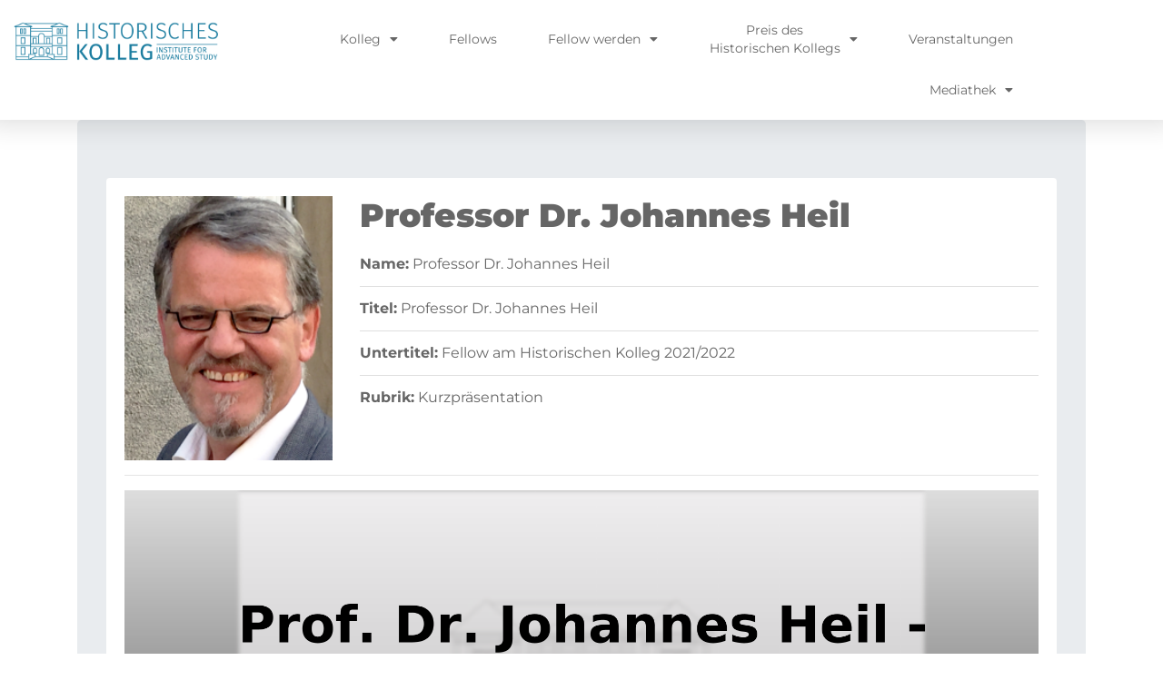

--- FILE ---
content_type: text/html; charset=UTF-8
request_url: https://www.historischeskolleg.de/mediathek/videos/kurzpraesentation/professor-dr-johannes-heil/
body_size: 16205
content:
<!DOCTYPE html>
<html lang="de-DE">
<head>
	<meta charset="UTF-8">
	<meta name="viewport" content="width=device-width, initial-scale=1.0, viewport-fit=cover" />		<script src="https://cloud.ccm19.de/app.js?apiKey=07d755d3ec1abde7efbb232e78eec1671e43689ef513216c&amp;domain=6717698b3731c3635d0eb532" referrerpolicy="origin"></script>
<meta name='robots' content='index, follow, max-image-preview:large, max-snippet:-1, max-video-preview:-1' />
	<style>img:is([sizes="auto" i], [sizes^="auto," i]) { contain-intrinsic-size: 3000px 1500px }</style>
	
	<!-- This site is optimized with the Yoast SEO plugin v25.0 - https://yoast.com/wordpress/plugins/seo/ -->
	<title>Professor Dr. Johannes Heil - Historisches Kolleg</title>
	<link rel="canonical" href="https://www.historischeskolleg.de/mediathek/videos/kurzpraesentation/professor-dr-johannes-heil/" />
	<meta property="og:locale" content="de_DE" />
	<meta property="og:type" content="article" />
	<meta property="og:title" content="Professor Dr. Johannes Heil - Historisches Kolleg" />
	<meta property="og:url" content="https://www.historischeskolleg.de/mediathek/videos/kurzpraesentation/professor-dr-johannes-heil/" />
	<meta property="og:site_name" content="Historisches Kolleg" />
	<meta property="article:modified_time" content="2022-07-27T15:34:23+00:00" />
	<meta property="og:image" content="https://www.historischeskolleg.de/app/uploads/2021/10/heil.png" />
	<meta property="og:image:width" content="202" />
	<meta property="og:image:height" content="257" />
	<meta property="og:image:type" content="image/png" />
	<meta name="twitter:card" content="summary_large_image" />
	<script type="application/ld+json" class="yoast-schema-graph">{"@context":"https://schema.org","@graph":[{"@type":"WebPage","@id":"https://www.historischeskolleg.de/mediathek/videos/kurzpraesentation/professor-dr-johannes-heil/","url":"https://www.historischeskolleg.de/mediathek/videos/kurzpraesentation/professor-dr-johannes-heil/","name":"Professor Dr. Johannes Heil - Historisches Kolleg","isPartOf":{"@id":"https://www.historischeskolleg.de/#website"},"primaryImageOfPage":{"@id":"https://www.historischeskolleg.de/mediathek/videos/kurzpraesentation/professor-dr-johannes-heil/#primaryimage"},"image":{"@id":"https://www.historischeskolleg.de/mediathek/videos/kurzpraesentation/professor-dr-johannes-heil/#primaryimage"},"thumbnailUrl":"https://www.historischeskolleg.de/app/uploads/2021/10/heil.png","datePublished":"2021-10-01T14:45:27+00:00","dateModified":"2022-07-27T15:34:23+00:00","breadcrumb":{"@id":"https://www.historischeskolleg.de/mediathek/videos/kurzpraesentation/professor-dr-johannes-heil/#breadcrumb"},"inLanguage":"de","potentialAction":[{"@type":"ReadAction","target":["https://www.historischeskolleg.de/mediathek/videos/kurzpraesentation/professor-dr-johannes-heil/"]}]},{"@type":"ImageObject","inLanguage":"de","@id":"https://www.historischeskolleg.de/mediathek/videos/kurzpraesentation/professor-dr-johannes-heil/#primaryimage","url":"https://www.historischeskolleg.de/app/uploads/2021/10/heil.png","contentUrl":"https://www.historischeskolleg.de/app/uploads/2021/10/heil.png","width":202,"height":257,"caption":"Professor Dr. Johannes Heil"},{"@type":"BreadcrumbList","@id":"https://www.historischeskolleg.de/mediathek/videos/kurzpraesentation/professor-dr-johannes-heil/#breadcrumb","itemListElement":[{"@type":"ListItem","position":1,"name":"Home","item":"https://www.historischeskolleg.de/"},{"@type":"ListItem","position":2,"name":"Videos","item":"https://www.historischeskolleg.de/mediathek/videos/"},{"@type":"ListItem","position":3,"name":"Professor Dr. Johannes Heil"}]},{"@type":"WebSite","@id":"https://www.historischeskolleg.de/#website","url":"https://www.historischeskolleg.de/","name":"Historisches Kolleg","description":"Institute for Advanced Study in History","publisher":{"@id":"https://www.historischeskolleg.de/#organization"},"potentialAction":[{"@type":"SearchAction","target":{"@type":"EntryPoint","urlTemplate":"https://www.historischeskolleg.de/?s={search_term_string}"},"query-input":{"@type":"PropertyValueSpecification","valueRequired":true,"valueName":"search_term_string"}}],"inLanguage":"de"},{"@type":"Organization","@id":"https://www.historischeskolleg.de/#organization","name":"Historisches Kolleg","url":"https://www.historischeskolleg.de/","logo":{"@type":"ImageObject","inLanguage":"de","@id":"https://www.historischeskolleg.de/#/schema/logo/image/","url":"https://www.historischeskolleg.de/app/uploads/2021/07/cropped-HK_Logo_quer_blau_mitZusatz_transparent.png","contentUrl":"https://www.historischeskolleg.de/app/uploads/2021/07/cropped-HK_Logo_quer_blau_mitZusatz_transparent.png","width":1300,"height":296,"caption":"Historisches Kolleg"},"image":{"@id":"https://www.historischeskolleg.de/#/schema/logo/image/"}}]}</script>
	<!-- / Yoast SEO plugin. -->


<link rel="alternate" type="application/rss+xml" title="Historisches Kolleg &raquo; Feed" href="https://www.historischeskolleg.de/feed/" />
<link rel="alternate" type="application/rss+xml" title="Historisches Kolleg &raquo; Kommentar-Feed" href="https://www.historischeskolleg.de/comments/feed/" />
<script>
window._wpemojiSettings = {"baseUrl":"https:\/\/s.w.org\/images\/core\/emoji\/15.1.0\/72x72\/","ext":".png","svgUrl":"https:\/\/s.w.org\/images\/core\/emoji\/15.1.0\/svg\/","svgExt":".svg","source":{"concatemoji":"https:\/\/www.historischeskolleg.de\/wp\/wp-includes\/js\/wp-emoji-release.min.js?ver=6.8.1"}};
/*! This file is auto-generated */
!function(i,n){var o,s,e;function c(e){try{var t={supportTests:e,timestamp:(new Date).valueOf()};sessionStorage.setItem(o,JSON.stringify(t))}catch(e){}}function p(e,t,n){e.clearRect(0,0,e.canvas.width,e.canvas.height),e.fillText(t,0,0);var t=new Uint32Array(e.getImageData(0,0,e.canvas.width,e.canvas.height).data),r=(e.clearRect(0,0,e.canvas.width,e.canvas.height),e.fillText(n,0,0),new Uint32Array(e.getImageData(0,0,e.canvas.width,e.canvas.height).data));return t.every(function(e,t){return e===r[t]})}function u(e,t,n){switch(t){case"flag":return n(e,"\ud83c\udff3\ufe0f\u200d\u26a7\ufe0f","\ud83c\udff3\ufe0f\u200b\u26a7\ufe0f")?!1:!n(e,"\ud83c\uddfa\ud83c\uddf3","\ud83c\uddfa\u200b\ud83c\uddf3")&&!n(e,"\ud83c\udff4\udb40\udc67\udb40\udc62\udb40\udc65\udb40\udc6e\udb40\udc67\udb40\udc7f","\ud83c\udff4\u200b\udb40\udc67\u200b\udb40\udc62\u200b\udb40\udc65\u200b\udb40\udc6e\u200b\udb40\udc67\u200b\udb40\udc7f");case"emoji":return!n(e,"\ud83d\udc26\u200d\ud83d\udd25","\ud83d\udc26\u200b\ud83d\udd25")}return!1}function f(e,t,n){var r="undefined"!=typeof WorkerGlobalScope&&self instanceof WorkerGlobalScope?new OffscreenCanvas(300,150):i.createElement("canvas"),a=r.getContext("2d",{willReadFrequently:!0}),o=(a.textBaseline="top",a.font="600 32px Arial",{});return e.forEach(function(e){o[e]=t(a,e,n)}),o}function t(e){var t=i.createElement("script");t.src=e,t.defer=!0,i.head.appendChild(t)}"undefined"!=typeof Promise&&(o="wpEmojiSettingsSupports",s=["flag","emoji"],n.supports={everything:!0,everythingExceptFlag:!0},e=new Promise(function(e){i.addEventListener("DOMContentLoaded",e,{once:!0})}),new Promise(function(t){var n=function(){try{var e=JSON.parse(sessionStorage.getItem(o));if("object"==typeof e&&"number"==typeof e.timestamp&&(new Date).valueOf()<e.timestamp+604800&&"object"==typeof e.supportTests)return e.supportTests}catch(e){}return null}();if(!n){if("undefined"!=typeof Worker&&"undefined"!=typeof OffscreenCanvas&&"undefined"!=typeof URL&&URL.createObjectURL&&"undefined"!=typeof Blob)try{var e="postMessage("+f.toString()+"("+[JSON.stringify(s),u.toString(),p.toString()].join(",")+"));",r=new Blob([e],{type:"text/javascript"}),a=new Worker(URL.createObjectURL(r),{name:"wpTestEmojiSupports"});return void(a.onmessage=function(e){c(n=e.data),a.terminate(),t(n)})}catch(e){}c(n=f(s,u,p))}t(n)}).then(function(e){for(var t in e)n.supports[t]=e[t],n.supports.everything=n.supports.everything&&n.supports[t],"flag"!==t&&(n.supports.everythingExceptFlag=n.supports.everythingExceptFlag&&n.supports[t]);n.supports.everythingExceptFlag=n.supports.everythingExceptFlag&&!n.supports.flag,n.DOMReady=!1,n.readyCallback=function(){n.DOMReady=!0}}).then(function(){return e}).then(function(){var e;n.supports.everything||(n.readyCallback(),(e=n.source||{}).concatemoji?t(e.concatemoji):e.wpemoji&&e.twemoji&&(t(e.twemoji),t(e.wpemoji)))}))}((window,document),window._wpemojiSettings);
</script>
<link rel='stylesheet' id='wp-event-manager-frontend-css' href='https://www.historischeskolleg.de/app/plugins/wp-event-manager/assets/css/frontend.min.css?ver=6.8.1' media='all' />
<link rel='stylesheet' id='wp-event-manager-jquery-ui-daterangepicker-css' href='https://www.historischeskolleg.de/app/plugins/wp-event-manager/assets/js/jquery-ui-daterangepicker/jquery.comiseo.daterangepicker.css?ver=6.8.1' media='all' />
<link rel='stylesheet' id='wp-event-manager-jquery-ui-daterangepicker-style-css' href='https://www.historischeskolleg.de/app/plugins/wp-event-manager/assets/js/jquery-ui-daterangepicker/styles.css?ver=6.8.1' media='all' />
<link rel='stylesheet' id='wp-event-manager-jquery-ui-css-css' href='https://www.historischeskolleg.de/app/plugins/wp-event-manager/assets/js/jquery-ui/jquery-ui.css?ver=6.8.1' media='all' />
<link rel='stylesheet' id='wp-event-manager-grid-style-css' href='https://www.historischeskolleg.de/app/plugins/wp-event-manager/assets/css/wpem-grid.min.css?ver=6.8.1' media='all' />
<link rel='stylesheet' id='wp-event-manager-font-style-css' href='https://www.historischeskolleg.de/app/plugins/wp-event-manager/assets/fonts/style.css?ver=6.8.1' media='all' />
<style id='wp-emoji-styles-inline-css'>

	img.wp-smiley, img.emoji {
		display: inline !important;
		border: none !important;
		box-shadow: none !important;
		height: 1em !important;
		width: 1em !important;
		margin: 0 0.07em !important;
		vertical-align: -0.1em !important;
		background: none !important;
		padding: 0 !important;
	}
</style>
<link rel='stylesheet' id='wp-block-library-css' href='https://www.historischeskolleg.de/wp/wp-includes/css/dist/block-library/style.min.css?ver=6.8.1' media='all' />
<style id='classic-theme-styles-inline-css'>
/*! This file is auto-generated */
.wp-block-button__link{color:#fff;background-color:#32373c;border-radius:9999px;box-shadow:none;text-decoration:none;padding:calc(.667em + 2px) calc(1.333em + 2px);font-size:1.125em}.wp-block-file__button{background:#32373c;color:#fff;text-decoration:none}
</style>
<style id='global-styles-inline-css'>
:root{--wp--preset--aspect-ratio--square: 1;--wp--preset--aspect-ratio--4-3: 4/3;--wp--preset--aspect-ratio--3-4: 3/4;--wp--preset--aspect-ratio--3-2: 3/2;--wp--preset--aspect-ratio--2-3: 2/3;--wp--preset--aspect-ratio--16-9: 16/9;--wp--preset--aspect-ratio--9-16: 9/16;--wp--preset--color--black: #000000;--wp--preset--color--cyan-bluish-gray: #abb8c3;--wp--preset--color--white: #fff;--wp--preset--color--pale-pink: #f78da7;--wp--preset--color--vivid-red: #cf2e2e;--wp--preset--color--luminous-vivid-orange: #ff6900;--wp--preset--color--luminous-vivid-amber: #fcb900;--wp--preset--color--light-green-cyan: #7bdcb5;--wp--preset--color--vivid-green-cyan: #00d084;--wp--preset--color--pale-cyan-blue: #8ed1fc;--wp--preset--color--vivid-cyan-blue: #0693e3;--wp--preset--color--vivid-purple: #9b51e0;--wp--preset--color--blue: #007bff;--wp--preset--color--indigo: #6610f2;--wp--preset--color--purple: #5533ff;--wp--preset--color--pink: #e83e8c;--wp--preset--color--red: #dc3545;--wp--preset--color--orange: #fd7e14;--wp--preset--color--yellow: #ffc107;--wp--preset--color--green: #28a745;--wp--preset--color--teal: #20c997;--wp--preset--color--cyan: #17a2b8;--wp--preset--color--gray: #6c757d;--wp--preset--color--gray-dark: #343a40;--wp--preset--gradient--vivid-cyan-blue-to-vivid-purple: linear-gradient(135deg,rgba(6,147,227,1) 0%,rgb(155,81,224) 100%);--wp--preset--gradient--light-green-cyan-to-vivid-green-cyan: linear-gradient(135deg,rgb(122,220,180) 0%,rgb(0,208,130) 100%);--wp--preset--gradient--luminous-vivid-amber-to-luminous-vivid-orange: linear-gradient(135deg,rgba(252,185,0,1) 0%,rgba(255,105,0,1) 100%);--wp--preset--gradient--luminous-vivid-orange-to-vivid-red: linear-gradient(135deg,rgba(255,105,0,1) 0%,rgb(207,46,46) 100%);--wp--preset--gradient--very-light-gray-to-cyan-bluish-gray: linear-gradient(135deg,rgb(238,238,238) 0%,rgb(169,184,195) 100%);--wp--preset--gradient--cool-to-warm-spectrum: linear-gradient(135deg,rgb(74,234,220) 0%,rgb(151,120,209) 20%,rgb(207,42,186) 40%,rgb(238,44,130) 60%,rgb(251,105,98) 80%,rgb(254,248,76) 100%);--wp--preset--gradient--blush-light-purple: linear-gradient(135deg,rgb(255,206,236) 0%,rgb(152,150,240) 100%);--wp--preset--gradient--blush-bordeaux: linear-gradient(135deg,rgb(254,205,165) 0%,rgb(254,45,45) 50%,rgb(107,0,62) 100%);--wp--preset--gradient--luminous-dusk: linear-gradient(135deg,rgb(255,203,112) 0%,rgb(199,81,192) 50%,rgb(65,88,208) 100%);--wp--preset--gradient--pale-ocean: linear-gradient(135deg,rgb(255,245,203) 0%,rgb(182,227,212) 50%,rgb(51,167,181) 100%);--wp--preset--gradient--electric-grass: linear-gradient(135deg,rgb(202,248,128) 0%,rgb(113,206,126) 100%);--wp--preset--gradient--midnight: linear-gradient(135deg,rgb(2,3,129) 0%,rgb(40,116,252) 100%);--wp--preset--font-size--small: 13px;--wp--preset--font-size--medium: 20px;--wp--preset--font-size--large: 36px;--wp--preset--font-size--x-large: 42px;--wp--preset--spacing--20: 0.44rem;--wp--preset--spacing--30: 0.67rem;--wp--preset--spacing--40: 1rem;--wp--preset--spacing--50: 1.5rem;--wp--preset--spacing--60: 2.25rem;--wp--preset--spacing--70: 3.38rem;--wp--preset--spacing--80: 5.06rem;--wp--preset--shadow--natural: 6px 6px 9px rgba(0, 0, 0, 0.2);--wp--preset--shadow--deep: 12px 12px 50px rgba(0, 0, 0, 0.4);--wp--preset--shadow--sharp: 6px 6px 0px rgba(0, 0, 0, 0.2);--wp--preset--shadow--outlined: 6px 6px 0px -3px rgba(255, 255, 255, 1), 6px 6px rgba(0, 0, 0, 1);--wp--preset--shadow--crisp: 6px 6px 0px rgba(0, 0, 0, 1);}:where(.is-layout-flex){gap: 0.5em;}:where(.is-layout-grid){gap: 0.5em;}body .is-layout-flex{display: flex;}.is-layout-flex{flex-wrap: wrap;align-items: center;}.is-layout-flex > :is(*, div){margin: 0;}body .is-layout-grid{display: grid;}.is-layout-grid > :is(*, div){margin: 0;}:where(.wp-block-columns.is-layout-flex){gap: 2em;}:where(.wp-block-columns.is-layout-grid){gap: 2em;}:where(.wp-block-post-template.is-layout-flex){gap: 1.25em;}:where(.wp-block-post-template.is-layout-grid){gap: 1.25em;}.has-black-color{color: var(--wp--preset--color--black) !important;}.has-cyan-bluish-gray-color{color: var(--wp--preset--color--cyan-bluish-gray) !important;}.has-white-color{color: var(--wp--preset--color--white) !important;}.has-pale-pink-color{color: var(--wp--preset--color--pale-pink) !important;}.has-vivid-red-color{color: var(--wp--preset--color--vivid-red) !important;}.has-luminous-vivid-orange-color{color: var(--wp--preset--color--luminous-vivid-orange) !important;}.has-luminous-vivid-amber-color{color: var(--wp--preset--color--luminous-vivid-amber) !important;}.has-light-green-cyan-color{color: var(--wp--preset--color--light-green-cyan) !important;}.has-vivid-green-cyan-color{color: var(--wp--preset--color--vivid-green-cyan) !important;}.has-pale-cyan-blue-color{color: var(--wp--preset--color--pale-cyan-blue) !important;}.has-vivid-cyan-blue-color{color: var(--wp--preset--color--vivid-cyan-blue) !important;}.has-vivid-purple-color{color: var(--wp--preset--color--vivid-purple) !important;}.has-black-background-color{background-color: var(--wp--preset--color--black) !important;}.has-cyan-bluish-gray-background-color{background-color: var(--wp--preset--color--cyan-bluish-gray) !important;}.has-white-background-color{background-color: var(--wp--preset--color--white) !important;}.has-pale-pink-background-color{background-color: var(--wp--preset--color--pale-pink) !important;}.has-vivid-red-background-color{background-color: var(--wp--preset--color--vivid-red) !important;}.has-luminous-vivid-orange-background-color{background-color: var(--wp--preset--color--luminous-vivid-orange) !important;}.has-luminous-vivid-amber-background-color{background-color: var(--wp--preset--color--luminous-vivid-amber) !important;}.has-light-green-cyan-background-color{background-color: var(--wp--preset--color--light-green-cyan) !important;}.has-vivid-green-cyan-background-color{background-color: var(--wp--preset--color--vivid-green-cyan) !important;}.has-pale-cyan-blue-background-color{background-color: var(--wp--preset--color--pale-cyan-blue) !important;}.has-vivid-cyan-blue-background-color{background-color: var(--wp--preset--color--vivid-cyan-blue) !important;}.has-vivid-purple-background-color{background-color: var(--wp--preset--color--vivid-purple) !important;}.has-black-border-color{border-color: var(--wp--preset--color--black) !important;}.has-cyan-bluish-gray-border-color{border-color: var(--wp--preset--color--cyan-bluish-gray) !important;}.has-white-border-color{border-color: var(--wp--preset--color--white) !important;}.has-pale-pink-border-color{border-color: var(--wp--preset--color--pale-pink) !important;}.has-vivid-red-border-color{border-color: var(--wp--preset--color--vivid-red) !important;}.has-luminous-vivid-orange-border-color{border-color: var(--wp--preset--color--luminous-vivid-orange) !important;}.has-luminous-vivid-amber-border-color{border-color: var(--wp--preset--color--luminous-vivid-amber) !important;}.has-light-green-cyan-border-color{border-color: var(--wp--preset--color--light-green-cyan) !important;}.has-vivid-green-cyan-border-color{border-color: var(--wp--preset--color--vivid-green-cyan) !important;}.has-pale-cyan-blue-border-color{border-color: var(--wp--preset--color--pale-cyan-blue) !important;}.has-vivid-cyan-blue-border-color{border-color: var(--wp--preset--color--vivid-cyan-blue) !important;}.has-vivid-purple-border-color{border-color: var(--wp--preset--color--vivid-purple) !important;}.has-vivid-cyan-blue-to-vivid-purple-gradient-background{background: var(--wp--preset--gradient--vivid-cyan-blue-to-vivid-purple) !important;}.has-light-green-cyan-to-vivid-green-cyan-gradient-background{background: var(--wp--preset--gradient--light-green-cyan-to-vivid-green-cyan) !important;}.has-luminous-vivid-amber-to-luminous-vivid-orange-gradient-background{background: var(--wp--preset--gradient--luminous-vivid-amber-to-luminous-vivid-orange) !important;}.has-luminous-vivid-orange-to-vivid-red-gradient-background{background: var(--wp--preset--gradient--luminous-vivid-orange-to-vivid-red) !important;}.has-very-light-gray-to-cyan-bluish-gray-gradient-background{background: var(--wp--preset--gradient--very-light-gray-to-cyan-bluish-gray) !important;}.has-cool-to-warm-spectrum-gradient-background{background: var(--wp--preset--gradient--cool-to-warm-spectrum) !important;}.has-blush-light-purple-gradient-background{background: var(--wp--preset--gradient--blush-light-purple) !important;}.has-blush-bordeaux-gradient-background{background: var(--wp--preset--gradient--blush-bordeaux) !important;}.has-luminous-dusk-gradient-background{background: var(--wp--preset--gradient--luminous-dusk) !important;}.has-pale-ocean-gradient-background{background: var(--wp--preset--gradient--pale-ocean) !important;}.has-electric-grass-gradient-background{background: var(--wp--preset--gradient--electric-grass) !important;}.has-midnight-gradient-background{background: var(--wp--preset--gradient--midnight) !important;}.has-small-font-size{font-size: var(--wp--preset--font-size--small) !important;}.has-medium-font-size{font-size: var(--wp--preset--font-size--medium) !important;}.has-large-font-size{font-size: var(--wp--preset--font-size--large) !important;}.has-x-large-font-size{font-size: var(--wp--preset--font-size--x-large) !important;}
:where(.wp-block-post-template.is-layout-flex){gap: 1.25em;}:where(.wp-block-post-template.is-layout-grid){gap: 1.25em;}
:where(.wp-block-columns.is-layout-flex){gap: 2em;}:where(.wp-block-columns.is-layout-grid){gap: 2em;}
:root :where(.wp-block-pullquote){font-size: 1.5em;line-height: 1.6;}
</style>
<link rel='stylesheet' id='wp-event-manager-jquery-timepicker-css-css' href='https://www.historischeskolleg.de/app/plugins/wp-event-manager/assets/js/jquery-timepicker/jquery.timepicker.min.css?ver=6.8.1' media='all' />
<link rel='stylesheet' id='wpml-legacy-horizontal-list-0-css' href='https://www.historischeskolleg.de/app/plugins/sitepress-multilingual-cms/templates/language-switchers/legacy-list-horizontal/style.min.css?ver=1' media='all' />
<style id='wpml-legacy-horizontal-list-0-inline-css'>
.wpml-ls-statics-footer a, .wpml-ls-statics-footer .wpml-ls-sub-menu a, .wpml-ls-statics-footer .wpml-ls-sub-menu a:link, .wpml-ls-statics-footer li:not(.wpml-ls-current-language) .wpml-ls-link, .wpml-ls-statics-footer li:not(.wpml-ls-current-language) .wpml-ls-link:link {color:#444444;background-color:#ffffff;}.wpml-ls-statics-footer .wpml-ls-sub-menu a:hover,.wpml-ls-statics-footer .wpml-ls-sub-menu a:focus, .wpml-ls-statics-footer .wpml-ls-sub-menu a:link:hover, .wpml-ls-statics-footer .wpml-ls-sub-menu a:link:focus {color:#000000;background-color:#eeeeee;}.wpml-ls-statics-footer .wpml-ls-current-language > a {color:#444444;background-color:#ffffff;}.wpml-ls-statics-footer .wpml-ls-current-language:hover>a, .wpml-ls-statics-footer .wpml-ls-current-language>a:focus {color:#000000;background-color:#eeeeee;}
</style>
<link rel='stylesheet' id='wpml-menu-item-0-css' href='https://www.historischeskolleg.de/app/plugins/sitepress-multilingual-cms/templates/language-switchers/menu-item/style.min.css?ver=1' media='all' />
<link rel='stylesheet' id='child-understrap-styles-css' href='https://www.historischeskolleg.de/app/themes/understrap-child-main/css/child-theme.min.css?ver=0.6.0' media='all' />
<link rel='stylesheet' id='e-animation-fadeIn-css' href='https://www.historischeskolleg.de/app/plugins/elementor/assets/lib/animations/styles/fadeIn.min.css?ver=3.28.4' media='all' />
<link rel='stylesheet' id='elementor-frontend-css' href='https://www.historischeskolleg.de/app/plugins/elementor/assets/css/frontend.min.css?ver=3.28.4' media='all' />
<link rel='stylesheet' id='widget-image-css' href='https://www.historischeskolleg.de/app/plugins/elementor/assets/css/widget-image.min.css?ver=3.28.4' media='all' />
<link rel='stylesheet' id='widget-nav-menu-css' href='https://www.historischeskolleg.de/app/plugins/elementor-pro/assets/css/widget-nav-menu.min.css?ver=3.28.4' media='all' />
<link rel='stylesheet' id='e-sticky-css' href='https://www.historischeskolleg.de/app/plugins/elementor-pro/assets/css/modules/sticky.min.css?ver=3.28.4' media='all' />
<link rel='stylesheet' id='widget-heading-css' href='https://www.historischeskolleg.de/app/plugins/elementor/assets/css/widget-heading.min.css?ver=3.28.4' media='all' />
<link rel='stylesheet' id='elementor-icons-css' href='https://www.historischeskolleg.de/app/plugins/elementor/assets/lib/eicons/css/elementor-icons.min.css?ver=5.36.0' media='all' />
<link rel='stylesheet' id='elementor-post-18-css' href='https://www.historischeskolleg.de/app/uploads/elementor/css/post-18.css?ver=1746519906' media='all' />
<link rel='stylesheet' id='elementor-post-6335-css' href='https://www.historischeskolleg.de/app/uploads/elementor/css/post-6335.css?ver=1763555099' media='all' />
<link rel='stylesheet' id='elementor-post-6394-css' href='https://www.historischeskolleg.de/app/uploads/elementor/css/post-6394.css?ver=1746519908' media='all' />
<link rel='stylesheet' id='eael-general-css' href='https://www.historischeskolleg.de/app/plugins/essential-addons-for-elementor-lite/assets/front-end/css/view/general.min.css?ver=6.1.11' media='all' />
<link rel='stylesheet' id='elementor-gf-local-roboto-css' href='https://www.historischeskolleg.de/app/uploads/elementor/google-fonts/css/roboto.css?ver=1746008564' media='all' />
<link rel='stylesheet' id='elementor-gf-local-robotoslab-css' href='https://www.historischeskolleg.de/app/uploads/elementor/google-fonts/css/robotoslab.css?ver=1746008570' media='all' />
<link rel='stylesheet' id='elementor-gf-local-montserrat-css' href='https://www.historischeskolleg.de/app/uploads/elementor/google-fonts/css/montserrat.css?ver=1746008592' media='all' />
<link rel='stylesheet' id='elementor-gf-local-cormorant-css' href='https://www.historischeskolleg.de/app/uploads/elementor/google-fonts/css/cormorant.css?ver=1746008596' media='all' />
<link rel='stylesheet' id='elementor-icons-shared-0-css' href='https://www.historischeskolleg.de/app/plugins/elementor/assets/lib/font-awesome/css/fontawesome.min.css?ver=5.15.3' media='all' />
<link rel='stylesheet' id='elementor-icons-fa-solid-css' href='https://www.historischeskolleg.de/app/plugins/elementor/assets/lib/font-awesome/css/solid.min.css?ver=5.15.3' media='all' />
<link rel='stylesheet' id='elementor-icons-fa-brands-css' href='https://www.historischeskolleg.de/app/plugins/elementor/assets/lib/font-awesome/css/brands.min.css?ver=5.15.3' media='all' />
<script id="wpml-cookie-js-extra">
var wpml_cookies = {"wp-wpml_current_language":{"value":"de","expires":1,"path":"\/"}};
var wpml_cookies = {"wp-wpml_current_language":{"value":"de","expires":1,"path":"\/"}};
</script>
<script src="https://www.historischeskolleg.de/app/plugins/sitepress-multilingual-cms/res/js/cookies/language-cookie.js?ver=474000" id="wpml-cookie-js" defer data-wp-strategy="defer"></script>
<script src="https://www.historischeskolleg.de/wp/wp-includes/js/jquery/jquery.min.js?ver=3.7.1" id="jquery-core-js"></script>
<script src="https://www.historischeskolleg.de/wp/wp-includes/js/jquery/jquery-migrate.min.js?ver=3.4.1" id="jquery-migrate-js"></script>
<link rel="https://api.w.org/" href="https://www.historischeskolleg.de/wp-json/" /><link rel="EditURI" type="application/rsd+xml" title="RSD" href="https://www.historischeskolleg.de/wp/xmlrpc.php?rsd" />
<meta name="generator" content="WordPress 6.8.1" />
<link rel='shortlink' href='https://www.historischeskolleg.de/?p=4863' />
<link rel="alternate" title="oEmbed (JSON)" type="application/json+oembed" href="https://www.historischeskolleg.de/wp-json/oembed/1.0/embed?url=https%3A%2F%2Fwww.historischeskolleg.de%2Fmediathek%2Fvideos%2Fkurzpraesentation%2Fprofessor-dr-johannes-heil%2F" />
<link rel="alternate" title="oEmbed (XML)" type="text/xml+oembed" href="https://www.historischeskolleg.de/wp-json/oembed/1.0/embed?url=https%3A%2F%2Fwww.historischeskolleg.de%2Fmediathek%2Fvideos%2Fkurzpraesentation%2Fprofessor-dr-johannes-heil%2F&#038;format=xml" />
<meta name="generator" content="WPML ver:4.7.4 stt:1,3;" />
<meta name="mobile-web-app-capable" content="yes">
<meta name="apple-mobile-web-app-capable" content="yes">
<meta name="apple-mobile-web-app-title" content="Historisches Kolleg - Institute for Advanced Study in History">
<meta name="generator" content="Elementor 3.28.4; features: additional_custom_breakpoints, e_local_google_fonts; settings: css_print_method-external, google_font-enabled, font_display-auto">
			<style>
				.e-con.e-parent:nth-of-type(n+4):not(.e-lazyloaded):not(.e-no-lazyload),
				.e-con.e-parent:nth-of-type(n+4):not(.e-lazyloaded):not(.e-no-lazyload) * {
					background-image: none !important;
				}
				@media screen and (max-height: 1024px) {
					.e-con.e-parent:nth-of-type(n+3):not(.e-lazyloaded):not(.e-no-lazyload),
					.e-con.e-parent:nth-of-type(n+3):not(.e-lazyloaded):not(.e-no-lazyload) * {
						background-image: none !important;
					}
				}
				@media screen and (max-height: 640px) {
					.e-con.e-parent:nth-of-type(n+2):not(.e-lazyloaded):not(.e-no-lazyload),
					.e-con.e-parent:nth-of-type(n+2):not(.e-lazyloaded):not(.e-no-lazyload) * {
						background-image: none !important;
					}
				}
			</style>
			<link rel="icon" href="https://www.historischeskolleg.de/app/uploads/2023/12/cropped-cropped-cropped-Zeichenflaeche-–-1-32x32.png" sizes="32x32" />
<link rel="icon" href="https://www.historischeskolleg.de/app/uploads/2023/12/cropped-cropped-cropped-Zeichenflaeche-–-1-192x192.png" sizes="192x192" />
<link rel="apple-touch-icon" href="https://www.historischeskolleg.de/app/uploads/2023/12/cropped-cropped-cropped-Zeichenflaeche-–-1-180x180.png" />
<meta name="msapplication-TileImage" content="https://www.historischeskolleg.de/app/uploads/2023/12/cropped-cropped-cropped-Zeichenflaeche-–-1-270x270.png" />
		<style id="wp-custom-css">
			.elementor-nav-menu--main .elementor-nav-menu a, .elementor-nav-menu--main .elementor-nav-menu a:hover, .elementor-nav-menu--main .elementor-nav-menu a:focus, .elementor-nav-menu--main .elementor-nav-menu a.highlighted {
    padding: 13px 5px;
    font-size: 14px;
}

@media (max-width: 768px) {
    article.type-post img {
        margin-top: 0px!important;
    }
}

@media (max-width: 768px) {
    .content-area {
        margin-top: 0px!important;
    }
}

    body.single .site-main>article {
        padding-top: 00px;
    }
}
@media screen and (min-width: 1100px){
	.elementor-nav-menu--main .elementor-nav-menu a, .elementor-nav-menu--main .elementor-nav-menu a:hover, .elementor-nav-menu--main .elementor-nav-menu a:focus, .elementor-nav-menu--main .elementor-nav-menu a.highlighted {
    padding: 13px 20px;
    font-size: 16px;
}
}

.dropdown-toggle::after {
    display: none;
}

.wpem-event-listings.wpem-event-listing-box-view .wpem-event-layout-wrapper .wpem-event-infomation .wpem-event-details .wpem-event-title .wpem-heading-text {
    color: #666666;
}


.aligncenter, .ml-auto, .mx-auto {
    margin-left: auto!important;
    align-items: center;
}

.navbar-dark .navbar-nav .nav-link {
    padding-top: 10px;
    padding-bottom: 10px;
}


.dropdown-menu {
    color: #666666;
    border: none;
    border-radius: 0;
}

.wpem-event-listings.wpem-event-listing-box-view .wpem-event-layout-wrapper .wpem-event-infomation .wpem-event-details .wpem-event-title .wpem-heading-text {
    font-size: 18px;
}

.card {
  padding: 20px;
  background-color: #ffffff;
  color: #666666;
  border: 0px;
}

.fellows img.wp-post-image {
    max-width: 100%;
    height: auto;
	margin-bottom: 5px;
}



.fellows h2 {
	text-decoration-line: underline;
	padding-bottom:10px
}


.fellows h1 {
	color:#666666;
	font-family: Cormorant;
	margin-bottom: 15px;
  color:#666666;
	font-size:45px;
} 

.post .entry-content{
	margin-top:30px;
}

.fellows .entry-content{
	margin-top:30px;
}



.article img {
	max-width:100%;
}


.page-footer {
  padding-top:30px;
  padding-bottom: 30px;
	border-top:1px solid #D1D1D1;
}

.page-footer h4 {
  font-family: "Cormorant", Sans-serif;
  margin-bottom: 15px;
  color:#666666;
  font-size: 28px;
}

.page-footer .lageplan {
  text-align: center;
}

.page-footer .links {
  text-align: end;
}

.page-footer a:hover {
  color: #5D79B4;
  text-decoration: none;
}

.page-footer img {
	border: 1px solid #D1D1D1;
		max-width: 100%;
}

@media (max-width:768px ) {
  .page-footer .links {
    text-align: center;
    margin-top: 30px;
  }
	
	.fellows img.wp-post-image {
    max-width: 30%;
    height: auto;
}
	.fellows img.wp-post-image {
    max-width: 100%;
    height: auto;
}

.fellow-image {
	float:right;
	width:50%;
	margin-left:30px
}

	
.content-area {
	margin-top:30px;
}
	
	.fellows h1 {
    color: #666666;
    font-family: Cormorant;
    margin-bottom: 15px;
    color: #666666;
    font-size: 34px;
}

}


@media (max-width:425px ) {

	
	.fellow-image {
    float: right;
    width: 100%;
}
	
	.fellows img.wp-post-image {
    max-width: 100%;
    height: auto;
		padding-bottom:15px;
}
	
	.page-footer img {
		max-width: 100%;
}

		.fellows img.wp-post-image {
    max-width: 100%;
    height: auto;
}

.fellow-image {
	float:right;
	width:100%;
	margin-left:30px
}
	
	
.content-area {
	margin-top:0px;
}

}

.adresse p{
	line-height: 30px;
}

.comments-area {
	display:none;
}

.adresse p{
	line-height: 30px;
}

.comments-area {
	display:none;
}

.comiseo-daterangepicker-presets {
	display:none;
}

.comiseo-daterangepicker-buttonpanel {
	padding:10px 10px;
}



.ui-priority-primary {
    border: 1px solid #aeaeae;
    outline: 0;
    font-size: 17px;
    font-weight: 400;
    font-family: inherit;
    border-radius: 0px;
    line-height: 30px;
    background-color: #fff;
    color: #555555;
    transition: all .2s;
}

.ui-priority-secondary {
    border: 1px solid #aeaeae;
    outline: 0;
    font-size: 17px;
    font-weight: 400;
    font-family: inherit;
    border-radius: 0px;
    line-height: 30px;
    background-color: #fff;
    color: #555555;
    transition: all .2s;
}

.comiseo-daterangepicker-right .comiseo-daterangepicker-calendar {
    border-left-width: 0px;
    padding-left: 0px;
}

.wpem-event-single-image img, article.type-post img {
	max-height: 400px;
  object-fit: cover; 
}

@media (max-width: 768px) {
	article.type-post img {
		margin-top: 120px; 
	}
	
	.entry-content h2 {
		font-size: 1.25rem;
		font-weight: 500;
	}
	
	h1.entry-title {
		font-size: 1.5rem;
	}
}

.comiseo-daterangepicker-triggerbutton {
    height: 45px;
    width: 100%;
    margin: 0;
    border: 1px solid #aeaeae;
    outline: 0;
    font-size: 17px;
    font-weight: 400;
    font-family: inherit;
    border-radius: 5px;
    line-height: 45px;
    padding: 0 15px;
    background-color: #fff;
    color: #555555;
    transition: all .2s;
}

.wpem-main a {
    color: #00a5fa;
}

.category-allgemein {
	margin-top:60px
}

.event_listing .entry-title{
	display:none!important;
}


#gtranslate_wrapper {
	position: fixed;
    bottom: 10px;
    right: 1%!important;
    background: #ffffff;
    z-index: 999999;
	padding:5px;
	padding-left:10px;
	padding-right:5px;
}


li.menu-item-6330{
	width: 200px
}

/* Abstand für Inhaltsverzeichnis-Anker korrigieren MAINARDY */ 
[id^="elementor-toc__heading-anchor-"] {
  scroll-margin-top: 125px;
}
		</style>
		</head>
<body class="wp-singular videos-template-default single single-videos postid-4863 wp-custom-logo wp-embed-responsive wp-theme-understrap wp-child-theme-understrap-child-main group-blog understrap-has-sidebar understrap-child elementor-default elementor-kit-18">
		<div data-elementor-type="header" data-elementor-id="6335" class="elementor elementor-6335 elementor-location-header" data-elementor-post-type="elementor_library">
					<section class="elementor-section elementor-top-section elementor-element elementor-element-1d6a7eb elementor-hidden-tablet elementor-hidden-mobile elementor-section-boxed elementor-section-height-default elementor-section-height-default" data-id="1d6a7eb" data-element_type="section" data-settings="{&quot;background_background&quot;:&quot;classic&quot;,&quot;sticky&quot;:&quot;top&quot;,&quot;sticky_on&quot;:[&quot;desktop&quot;,&quot;tablet&quot;,&quot;mobile&quot;],&quot;sticky_offset&quot;:0,&quot;sticky_effects_offset&quot;:0,&quot;sticky_anchor_link_offset&quot;:0}">
						<div class="elementor-container elementor-column-gap-default">
					<div class="elementor-column elementor-col-33 elementor-top-column elementor-element elementor-element-ea78f34" data-id="ea78f34" data-element_type="column" data-settings="{&quot;background_background&quot;:&quot;classic&quot;}">
			<div class="elementor-widget-wrap elementor-element-populated">
						<div class="elementor-element elementor-element-64d502a elementor-widget-tablet__width-initial animated-fast elementor-invisible elementor-widget elementor-widget-theme-site-logo elementor-widget-image" data-id="64d502a" data-element_type="widget" data-settings="{&quot;_animation&quot;:&quot;fadeIn&quot;}" data-widget_type="theme-site-logo.default">
				<div class="elementor-widget-container">
											<a href="https://www.historischeskolleg.de">
			<img fetchpriority="high" width="1300" height="296" src="https://www.historischeskolleg.de/app/uploads/2021/07/cropped-HK_Logo_quer_blau_mitZusatz_transparent.png" class="attachment-full size-full wp-image-11609" alt="" srcset="https://www.historischeskolleg.de/app/uploads/2021/07/cropped-HK_Logo_quer_blau_mitZusatz_transparent.png 1300w, https://www.historischeskolleg.de/app/uploads/2021/07/cropped-HK_Logo_quer_blau_mitZusatz_transparent-300x68.png 300w, https://www.historischeskolleg.de/app/uploads/2021/07/cropped-HK_Logo_quer_blau_mitZusatz_transparent-1024x233.png 1024w, https://www.historischeskolleg.de/app/uploads/2021/07/cropped-HK_Logo_quer_blau_mitZusatz_transparent-768x175.png 768w" sizes="(max-width: 1300px) 100vw, 1300px" />				</a>
											</div>
				</div>
					</div>
		</div>
				<div class="elementor-column elementor-col-33 elementor-top-column elementor-element elementor-element-d9b3c0d elementor-hidden-tablet elementor-hidden-mobile" data-id="d9b3c0d" data-element_type="column">
			<div class="elementor-widget-wrap elementor-element-populated">
						<div class="elementor-element elementor-element-a916b60 elementor-nav-menu__align-end elementor-nav-menu--dropdown-tablet elementor-nav-menu__text-align-aside elementor-nav-menu--toggle elementor-nav-menu--burger elementor-widget elementor-widget-nav-menu" data-id="a916b60" data-element_type="widget" data-settings="{&quot;layout&quot;:&quot;horizontal&quot;,&quot;submenu_icon&quot;:{&quot;value&quot;:&quot;&lt;i class=\&quot;fas fa-caret-down\&quot;&gt;&lt;\/i&gt;&quot;,&quot;library&quot;:&quot;fa-solid&quot;},&quot;toggle&quot;:&quot;burger&quot;}" data-widget_type="nav-menu.default">
				<div class="elementor-widget-container">
								<nav aria-label="Menü" class="elementor-nav-menu--main elementor-nav-menu__container elementor-nav-menu--layout-horizontal e--pointer-underline e--animation-fade">
				<ul id="menu-1-a916b60" class="elementor-nav-menu"><li class="menu-item menu-item-type-post_type menu-item-object-page menu-item-has-children menu-item-6314"><a href="https://www.historischeskolleg.de/kolleg/" class="elementor-item">Kolleg</a>
<ul class="sub-menu elementor-nav-menu--dropdown">
	<li class="menu-item menu-item-type-post_type menu-item-object-page menu-item-12751"><a href="https://www.historischeskolleg.de/aktuelles/" class="elementor-sub-item">Aktuelles</a></li>
	<li class="menu-item menu-item-type-post_type menu-item-object-page menu-item-12752"><a href="https://www.historischeskolleg.de/kontakt/" class="elementor-sub-item">Geschäftsstelle</a></li>
	<li class="menu-item menu-item-type-post_type menu-item-object-page menu-item-12753"><a href="https://www.historischeskolleg.de/kuratorium/" class="elementor-sub-item">Kuratorium</a></li>
	<li class="menu-item menu-item-type-post_type menu-item-object-page menu-item-12754"><a href="https://www.historischeskolleg.de/kooperationen/" class="elementor-sub-item">Kooperationen</a></li>
	<li class="menu-item menu-item-type-post_type menu-item-object-page menu-item-12757"><a href="https://www.historischeskolleg.de/freundeskreis/" class="elementor-sub-item">Freundeskreis des Historischen Kollegs</a></li>
	<li class="menu-item menu-item-type-post_type menu-item-object-page menu-item-12755"><a href="https://www.historischeskolleg.de/geschichte-des-historischen-kollegs/" class="elementor-sub-item">Geschichte des Historischen Kollegs</a></li>
	<li class="menu-item menu-item-type-post_type menu-item-object-page menu-item-12756"><a href="https://www.historischeskolleg.de/geschichte-der-kaulbach-villa/" class="elementor-sub-item">Geschichte der Kaulbach-Villa</a></li>
</ul>
</li>
<li class="menu-item menu-item-type-post_type menu-item-object-page menu-item-6321"><a href="https://www.historischeskolleg.de/fellows/" class="elementor-item">Fellows</a></li>
<li class="menu-item menu-item-type-post_type menu-item-object-page menu-item-has-children menu-item-6325"><a href="https://www.historischeskolleg.de/fellowships/" class="elementor-item">Fellow werden</a>
<ul class="sub-menu elementor-nav-menu--dropdown">
	<li class="menu-item menu-item-type-post_type menu-item-object-page menu-item-12758"><a href="https://www.historischeskolleg.de/advanced-fellowships/" class="elementor-sub-item">Advanced Fellowships</a></li>
	<li class="menu-item menu-item-type-post_type menu-item-object-page menu-item-12760"><a href="https://www.historischeskolleg.de/consolidator-fellowships/" class="elementor-sub-item">Consolidator Fellowships</a></li>
	<li class="menu-item menu-item-type-post_type menu-item-object-page menu-item-12759"><a href="https://www.historischeskolleg.de/consolidator-fellowship-global-south/" class="elementor-sub-item">Consolidator Fellowships Global South</a></li>
	<li class="menu-item menu-item-type-post_type menu-item-object-page menu-item-12761"><a href="https://www.historischeskolleg.de/honorary-fellowships/" class="elementor-sub-item">Honorary Fellowships</a></li>
	<li class="menu-item menu-item-type-post_type menu-item-object-page menu-item-12762"><a href="https://www.historischeskolleg.de/leben-und-arbeiten-am-historischen-kolleg/" class="elementor-sub-item">Leben und Arbeiten</a></li>
	<li class="menu-item menu-item-type-post_type menu-item-object-page menu-item-12763"><a href="https://www.historischeskolleg.de/bewerbungsprozess-und-auswahlverfahren/" class="elementor-sub-item">Bewerbungsprozess</a></li>
	<li class="menu-item menu-item-type-post_type menu-item-object-page menu-item-12764"><a href="https://www.historischeskolleg.de/haeufige-fragen/" class="elementor-sub-item">Häufige Fragen</a></li>
	<li class="menu-item menu-item-type-post_type menu-item-object-page menu-item-12765"><a href="https://www.historischeskolleg.de/richtlinien-vergabe-stipendien/" class="elementor-sub-item">Vergaberichtlinien</a></li>
</ul>
</li>
<li class="menu-item menu-item-type-post_type menu-item-object-page menu-item-has-children menu-item-12767"><a href="https://www.historischeskolleg.de/historikerpreis/" class="elementor-item">Preis des Historischen Kollegs</a>
<ul class="sub-menu elementor-nav-menu--dropdown">
	<li class="menu-item menu-item-type-post_type menu-item-object-page menu-item-12768"><a href="https://www.historischeskolleg.de/preis-des-historischen-kollegs-2025/" class="elementor-sub-item">Preis des Historischen Kollegs 2025</a></li>
</ul>
</li>
<li class="menu-item menu-item-type-post_type menu-item-object-page menu-item-10391"><a href="https://www.historischeskolleg.de/veranstaltungen/" class="elementor-item">Veranstaltungen</a></li>
<li class="menu-item menu-item-type-post_type menu-item-object-page menu-item-has-children menu-item-12766"><a href="https://www.historischeskolleg.de/mediathek/" class="elementor-item">Mediathek</a>
<ul class="sub-menu elementor-nav-menu--dropdown">
	<li class="menu-item menu-item-type-custom menu-item-object-custom menu-item-12779"><a href="https://www.historischeskolleg.de/mediathek/publikationen/" class="elementor-sub-item">Publikationen</a></li>
	<li class="menu-item menu-item-type-custom menu-item-object-custom menu-item-12778"><a href="https://www.historischeskolleg.de/mediathek/videos/" class="elementor-sub-item">Videos</a></li>
	<li class="menu-item menu-item-type-custom menu-item-object-custom menu-item-12777"><a href="https://www.historischeskolleg.de/mediathek/podcasts/" class="elementor-sub-item">Podcasts</a></li>
</ul>
</li>
</ul>			</nav>
					<div class="elementor-menu-toggle" role="button" tabindex="0" aria-label="Menu Toggle" aria-expanded="false">
			<i aria-hidden="true" role="presentation" class="elementor-menu-toggle__icon--open eicon-menu-bar"></i><i aria-hidden="true" role="presentation" class="elementor-menu-toggle__icon--close eicon-close"></i>		</div>
					<nav class="elementor-nav-menu--dropdown elementor-nav-menu__container" aria-hidden="true">
				<ul id="menu-2-a916b60" class="elementor-nav-menu"><li class="menu-item menu-item-type-post_type menu-item-object-page menu-item-has-children menu-item-6314"><a href="https://www.historischeskolleg.de/kolleg/" class="elementor-item" tabindex="-1">Kolleg</a>
<ul class="sub-menu elementor-nav-menu--dropdown">
	<li class="menu-item menu-item-type-post_type menu-item-object-page menu-item-12751"><a href="https://www.historischeskolleg.de/aktuelles/" class="elementor-sub-item" tabindex="-1">Aktuelles</a></li>
	<li class="menu-item menu-item-type-post_type menu-item-object-page menu-item-12752"><a href="https://www.historischeskolleg.de/kontakt/" class="elementor-sub-item" tabindex="-1">Geschäftsstelle</a></li>
	<li class="menu-item menu-item-type-post_type menu-item-object-page menu-item-12753"><a href="https://www.historischeskolleg.de/kuratorium/" class="elementor-sub-item" tabindex="-1">Kuratorium</a></li>
	<li class="menu-item menu-item-type-post_type menu-item-object-page menu-item-12754"><a href="https://www.historischeskolleg.de/kooperationen/" class="elementor-sub-item" tabindex="-1">Kooperationen</a></li>
	<li class="menu-item menu-item-type-post_type menu-item-object-page menu-item-12757"><a href="https://www.historischeskolleg.de/freundeskreis/" class="elementor-sub-item" tabindex="-1">Freundeskreis des Historischen Kollegs</a></li>
	<li class="menu-item menu-item-type-post_type menu-item-object-page menu-item-12755"><a href="https://www.historischeskolleg.de/geschichte-des-historischen-kollegs/" class="elementor-sub-item" tabindex="-1">Geschichte des Historischen Kollegs</a></li>
	<li class="menu-item menu-item-type-post_type menu-item-object-page menu-item-12756"><a href="https://www.historischeskolleg.de/geschichte-der-kaulbach-villa/" class="elementor-sub-item" tabindex="-1">Geschichte der Kaulbach-Villa</a></li>
</ul>
</li>
<li class="menu-item menu-item-type-post_type menu-item-object-page menu-item-6321"><a href="https://www.historischeskolleg.de/fellows/" class="elementor-item" tabindex="-1">Fellows</a></li>
<li class="menu-item menu-item-type-post_type menu-item-object-page menu-item-has-children menu-item-6325"><a href="https://www.historischeskolleg.de/fellowships/" class="elementor-item" tabindex="-1">Fellow werden</a>
<ul class="sub-menu elementor-nav-menu--dropdown">
	<li class="menu-item menu-item-type-post_type menu-item-object-page menu-item-12758"><a href="https://www.historischeskolleg.de/advanced-fellowships/" class="elementor-sub-item" tabindex="-1">Advanced Fellowships</a></li>
	<li class="menu-item menu-item-type-post_type menu-item-object-page menu-item-12760"><a href="https://www.historischeskolleg.de/consolidator-fellowships/" class="elementor-sub-item" tabindex="-1">Consolidator Fellowships</a></li>
	<li class="menu-item menu-item-type-post_type menu-item-object-page menu-item-12759"><a href="https://www.historischeskolleg.de/consolidator-fellowship-global-south/" class="elementor-sub-item" tabindex="-1">Consolidator Fellowships Global South</a></li>
	<li class="menu-item menu-item-type-post_type menu-item-object-page menu-item-12761"><a href="https://www.historischeskolleg.de/honorary-fellowships/" class="elementor-sub-item" tabindex="-1">Honorary Fellowships</a></li>
	<li class="menu-item menu-item-type-post_type menu-item-object-page menu-item-12762"><a href="https://www.historischeskolleg.de/leben-und-arbeiten-am-historischen-kolleg/" class="elementor-sub-item" tabindex="-1">Leben und Arbeiten</a></li>
	<li class="menu-item menu-item-type-post_type menu-item-object-page menu-item-12763"><a href="https://www.historischeskolleg.de/bewerbungsprozess-und-auswahlverfahren/" class="elementor-sub-item" tabindex="-1">Bewerbungsprozess</a></li>
	<li class="menu-item menu-item-type-post_type menu-item-object-page menu-item-12764"><a href="https://www.historischeskolleg.de/haeufige-fragen/" class="elementor-sub-item" tabindex="-1">Häufige Fragen</a></li>
	<li class="menu-item menu-item-type-post_type menu-item-object-page menu-item-12765"><a href="https://www.historischeskolleg.de/richtlinien-vergabe-stipendien/" class="elementor-sub-item" tabindex="-1">Vergaberichtlinien</a></li>
</ul>
</li>
<li class="menu-item menu-item-type-post_type menu-item-object-page menu-item-has-children menu-item-12767"><a href="https://www.historischeskolleg.de/historikerpreis/" class="elementor-item" tabindex="-1">Preis des Historischen Kollegs</a>
<ul class="sub-menu elementor-nav-menu--dropdown">
	<li class="menu-item menu-item-type-post_type menu-item-object-page menu-item-12768"><a href="https://www.historischeskolleg.de/preis-des-historischen-kollegs-2025/" class="elementor-sub-item" tabindex="-1">Preis des Historischen Kollegs 2025</a></li>
</ul>
</li>
<li class="menu-item menu-item-type-post_type menu-item-object-page menu-item-10391"><a href="https://www.historischeskolleg.de/veranstaltungen/" class="elementor-item" tabindex="-1">Veranstaltungen</a></li>
<li class="menu-item menu-item-type-post_type menu-item-object-page menu-item-has-children menu-item-12766"><a href="https://www.historischeskolleg.de/mediathek/" class="elementor-item" tabindex="-1">Mediathek</a>
<ul class="sub-menu elementor-nav-menu--dropdown">
	<li class="menu-item menu-item-type-custom menu-item-object-custom menu-item-12779"><a href="https://www.historischeskolleg.de/mediathek/publikationen/" class="elementor-sub-item" tabindex="-1">Publikationen</a></li>
	<li class="menu-item menu-item-type-custom menu-item-object-custom menu-item-12778"><a href="https://www.historischeskolleg.de/mediathek/videos/" class="elementor-sub-item" tabindex="-1">Videos</a></li>
	<li class="menu-item menu-item-type-custom menu-item-object-custom menu-item-12777"><a href="https://www.historischeskolleg.de/mediathek/podcasts/" class="elementor-sub-item" tabindex="-1">Podcasts</a></li>
</ul>
</li>
</ul>			</nav>
						</div>
				</div>
					</div>
		</div>
				<div class="elementor-column elementor-col-33 elementor-top-column elementor-element elementor-element-932f877" data-id="932f877" data-element_type="column">
			<div class="elementor-widget-wrap elementor-element-populated">
							</div>
		</div>
					</div>
		</section>
				<section class="elementor-section elementor-top-section elementor-element elementor-element-0de5c45 elementor-hidden-desktop elementor-section-boxed elementor-section-height-default elementor-section-height-default" data-id="0de5c45" data-element_type="section" data-settings="{&quot;background_background&quot;:&quot;classic&quot;,&quot;sticky&quot;:&quot;top&quot;,&quot;sticky_on&quot;:[&quot;desktop&quot;,&quot;tablet&quot;,&quot;mobile&quot;],&quot;sticky_offset&quot;:0,&quot;sticky_effects_offset&quot;:0,&quot;sticky_anchor_link_offset&quot;:0}">
						<div class="elementor-container elementor-column-gap-default">
					<div class="elementor-column elementor-col-20 elementor-top-column elementor-element elementor-element-f0893a4 elementor-hidden-tablet elementor-hidden-mobile" data-id="f0893a4" data-element_type="column">
			<div class="elementor-widget-wrap elementor-element-populated">
						<div class="elementor-element elementor-element-8fd7932 elementor-nav-menu__align-end elementor-nav-menu--dropdown-tablet elementor-nav-menu__text-align-aside elementor-nav-menu--toggle elementor-nav-menu--burger elementor-widget elementor-widget-nav-menu" data-id="8fd7932" data-element_type="widget" data-settings="{&quot;submenu_icon&quot;:{&quot;value&quot;:&quot;&lt;i class=\&quot;\&quot;&gt;&lt;\/i&gt;&quot;,&quot;library&quot;:&quot;&quot;},&quot;layout&quot;:&quot;horizontal&quot;,&quot;toggle&quot;:&quot;burger&quot;}" data-widget_type="nav-menu.default">
				<div class="elementor-widget-container">
								<nav aria-label="Menü" class="elementor-nav-menu--main elementor-nav-menu__container elementor-nav-menu--layout-horizontal e--pointer-underline e--animation-fade">
				<ul id="menu-1-8fd7932" class="elementor-nav-menu"><li class="menu-item menu-item-type-post_type menu-item-object-page menu-item-6399"><a href="https://www.historischeskolleg.de/impressum/" class="elementor-item">Impressum</a></li>
<li class="menu-item menu-item-type-post_type menu-item-object-page menu-item-6398"><a href="https://www.historischeskolleg.de/datenschutz/" class="elementor-item">Datenschutz</a></li>
<li class="menu-item menu-item-type-post_type menu-item-object-page menu-item-6400"><a href="https://www.historischeskolleg.de/kontakt/" class="elementor-item">Geschäftsstelle</a></li>
</ul>			</nav>
					<div class="elementor-menu-toggle" role="button" tabindex="0" aria-label="Menu Toggle" aria-expanded="false">
			<i aria-hidden="true" role="presentation" class="elementor-menu-toggle__icon--open eicon-menu-bar"></i><i aria-hidden="true" role="presentation" class="elementor-menu-toggle__icon--close eicon-close"></i>		</div>
					<nav class="elementor-nav-menu--dropdown elementor-nav-menu__container" aria-hidden="true">
				<ul id="menu-2-8fd7932" class="elementor-nav-menu"><li class="menu-item menu-item-type-post_type menu-item-object-page menu-item-6399"><a href="https://www.historischeskolleg.de/impressum/" class="elementor-item" tabindex="-1">Impressum</a></li>
<li class="menu-item menu-item-type-post_type menu-item-object-page menu-item-6398"><a href="https://www.historischeskolleg.de/datenschutz/" class="elementor-item" tabindex="-1">Datenschutz</a></li>
<li class="menu-item menu-item-type-post_type menu-item-object-page menu-item-6400"><a href="https://www.historischeskolleg.de/kontakt/" class="elementor-item" tabindex="-1">Geschäftsstelle</a></li>
</ul>			</nav>
						</div>
				</div>
					</div>
		</div>
				<div class="elementor-column elementor-col-20 elementor-top-column elementor-element elementor-element-9b50132" data-id="9b50132" data-element_type="column">
			<div class="elementor-widget-wrap elementor-element-populated">
						<div class="elementor-element elementor-element-40a567d elementor-nav-menu__align-start elementor-nav-menu--stretch elementor-nav-menu--dropdown-tablet elementor-nav-menu__text-align-aside elementor-nav-menu--toggle elementor-nav-menu--burger elementor-widget elementor-widget-nav-menu" data-id="40a567d" data-element_type="widget" data-settings="{&quot;full_width&quot;:&quot;stretch&quot;,&quot;layout&quot;:&quot;horizontal&quot;,&quot;submenu_icon&quot;:{&quot;value&quot;:&quot;&lt;i class=\&quot;fas fa-caret-down\&quot;&gt;&lt;\/i&gt;&quot;,&quot;library&quot;:&quot;fa-solid&quot;},&quot;toggle&quot;:&quot;burger&quot;}" data-widget_type="nav-menu.default">
				<div class="elementor-widget-container">
								<nav aria-label="Menü" class="elementor-nav-menu--main elementor-nav-menu__container elementor-nav-menu--layout-horizontal e--pointer-underline e--animation-fade">
				<ul id="menu-1-40a567d" class="elementor-nav-menu"><li class="menu-item menu-item-type-post_type menu-item-object-page menu-item-has-children menu-item-6314"><a href="https://www.historischeskolleg.de/kolleg/" class="elementor-item">Kolleg</a>
<ul class="sub-menu elementor-nav-menu--dropdown">
	<li class="menu-item menu-item-type-post_type menu-item-object-page menu-item-12751"><a href="https://www.historischeskolleg.de/aktuelles/" class="elementor-sub-item">Aktuelles</a></li>
	<li class="menu-item menu-item-type-post_type menu-item-object-page menu-item-12752"><a href="https://www.historischeskolleg.de/kontakt/" class="elementor-sub-item">Geschäftsstelle</a></li>
	<li class="menu-item menu-item-type-post_type menu-item-object-page menu-item-12753"><a href="https://www.historischeskolleg.de/kuratorium/" class="elementor-sub-item">Kuratorium</a></li>
	<li class="menu-item menu-item-type-post_type menu-item-object-page menu-item-12754"><a href="https://www.historischeskolleg.de/kooperationen/" class="elementor-sub-item">Kooperationen</a></li>
	<li class="menu-item menu-item-type-post_type menu-item-object-page menu-item-12757"><a href="https://www.historischeskolleg.de/freundeskreis/" class="elementor-sub-item">Freundeskreis des Historischen Kollegs</a></li>
	<li class="menu-item menu-item-type-post_type menu-item-object-page menu-item-12755"><a href="https://www.historischeskolleg.de/geschichte-des-historischen-kollegs/" class="elementor-sub-item">Geschichte des Historischen Kollegs</a></li>
	<li class="menu-item menu-item-type-post_type menu-item-object-page menu-item-12756"><a href="https://www.historischeskolleg.de/geschichte-der-kaulbach-villa/" class="elementor-sub-item">Geschichte der Kaulbach-Villa</a></li>
</ul>
</li>
<li class="menu-item menu-item-type-post_type menu-item-object-page menu-item-6321"><a href="https://www.historischeskolleg.de/fellows/" class="elementor-item">Fellows</a></li>
<li class="menu-item menu-item-type-post_type menu-item-object-page menu-item-has-children menu-item-6325"><a href="https://www.historischeskolleg.de/fellowships/" class="elementor-item">Fellow werden</a>
<ul class="sub-menu elementor-nav-menu--dropdown">
	<li class="menu-item menu-item-type-post_type menu-item-object-page menu-item-12758"><a href="https://www.historischeskolleg.de/advanced-fellowships/" class="elementor-sub-item">Advanced Fellowships</a></li>
	<li class="menu-item menu-item-type-post_type menu-item-object-page menu-item-12760"><a href="https://www.historischeskolleg.de/consolidator-fellowships/" class="elementor-sub-item">Consolidator Fellowships</a></li>
	<li class="menu-item menu-item-type-post_type menu-item-object-page menu-item-12759"><a href="https://www.historischeskolleg.de/consolidator-fellowship-global-south/" class="elementor-sub-item">Consolidator Fellowships Global South</a></li>
	<li class="menu-item menu-item-type-post_type menu-item-object-page menu-item-12761"><a href="https://www.historischeskolleg.de/honorary-fellowships/" class="elementor-sub-item">Honorary Fellowships</a></li>
	<li class="menu-item menu-item-type-post_type menu-item-object-page menu-item-12762"><a href="https://www.historischeskolleg.de/leben-und-arbeiten-am-historischen-kolleg/" class="elementor-sub-item">Leben und Arbeiten</a></li>
	<li class="menu-item menu-item-type-post_type menu-item-object-page menu-item-12763"><a href="https://www.historischeskolleg.de/bewerbungsprozess-und-auswahlverfahren/" class="elementor-sub-item">Bewerbungsprozess</a></li>
	<li class="menu-item menu-item-type-post_type menu-item-object-page menu-item-12764"><a href="https://www.historischeskolleg.de/haeufige-fragen/" class="elementor-sub-item">Häufige Fragen</a></li>
	<li class="menu-item menu-item-type-post_type menu-item-object-page menu-item-12765"><a href="https://www.historischeskolleg.de/richtlinien-vergabe-stipendien/" class="elementor-sub-item">Vergaberichtlinien</a></li>
</ul>
</li>
<li class="menu-item menu-item-type-post_type menu-item-object-page menu-item-has-children menu-item-12767"><a href="https://www.historischeskolleg.de/historikerpreis/" class="elementor-item">Preis des Historischen Kollegs</a>
<ul class="sub-menu elementor-nav-menu--dropdown">
	<li class="menu-item menu-item-type-post_type menu-item-object-page menu-item-12768"><a href="https://www.historischeskolleg.de/preis-des-historischen-kollegs-2025/" class="elementor-sub-item">Preis des Historischen Kollegs 2025</a></li>
</ul>
</li>
<li class="menu-item menu-item-type-post_type menu-item-object-page menu-item-10391"><a href="https://www.historischeskolleg.de/veranstaltungen/" class="elementor-item">Veranstaltungen</a></li>
<li class="menu-item menu-item-type-post_type menu-item-object-page menu-item-has-children menu-item-12766"><a href="https://www.historischeskolleg.de/mediathek/" class="elementor-item">Mediathek</a>
<ul class="sub-menu elementor-nav-menu--dropdown">
	<li class="menu-item menu-item-type-custom menu-item-object-custom menu-item-12779"><a href="https://www.historischeskolleg.de/mediathek/publikationen/" class="elementor-sub-item">Publikationen</a></li>
	<li class="menu-item menu-item-type-custom menu-item-object-custom menu-item-12778"><a href="https://www.historischeskolleg.de/mediathek/videos/" class="elementor-sub-item">Videos</a></li>
	<li class="menu-item menu-item-type-custom menu-item-object-custom menu-item-12777"><a href="https://www.historischeskolleg.de/mediathek/podcasts/" class="elementor-sub-item">Podcasts</a></li>
</ul>
</li>
</ul>			</nav>
					<div class="elementor-menu-toggle" role="button" tabindex="0" aria-label="Menu Toggle" aria-expanded="false">
			<i aria-hidden="true" role="presentation" class="elementor-menu-toggle__icon--open eicon-menu-bar"></i><i aria-hidden="true" role="presentation" class="elementor-menu-toggle__icon--close eicon-close"></i>		</div>
					<nav class="elementor-nav-menu--dropdown elementor-nav-menu__container" aria-hidden="true">
				<ul id="menu-2-40a567d" class="elementor-nav-menu"><li class="menu-item menu-item-type-post_type menu-item-object-page menu-item-has-children menu-item-6314"><a href="https://www.historischeskolleg.de/kolleg/" class="elementor-item" tabindex="-1">Kolleg</a>
<ul class="sub-menu elementor-nav-menu--dropdown">
	<li class="menu-item menu-item-type-post_type menu-item-object-page menu-item-12751"><a href="https://www.historischeskolleg.de/aktuelles/" class="elementor-sub-item" tabindex="-1">Aktuelles</a></li>
	<li class="menu-item menu-item-type-post_type menu-item-object-page menu-item-12752"><a href="https://www.historischeskolleg.de/kontakt/" class="elementor-sub-item" tabindex="-1">Geschäftsstelle</a></li>
	<li class="menu-item menu-item-type-post_type menu-item-object-page menu-item-12753"><a href="https://www.historischeskolleg.de/kuratorium/" class="elementor-sub-item" tabindex="-1">Kuratorium</a></li>
	<li class="menu-item menu-item-type-post_type menu-item-object-page menu-item-12754"><a href="https://www.historischeskolleg.de/kooperationen/" class="elementor-sub-item" tabindex="-1">Kooperationen</a></li>
	<li class="menu-item menu-item-type-post_type menu-item-object-page menu-item-12757"><a href="https://www.historischeskolleg.de/freundeskreis/" class="elementor-sub-item" tabindex="-1">Freundeskreis des Historischen Kollegs</a></li>
	<li class="menu-item menu-item-type-post_type menu-item-object-page menu-item-12755"><a href="https://www.historischeskolleg.de/geschichte-des-historischen-kollegs/" class="elementor-sub-item" tabindex="-1">Geschichte des Historischen Kollegs</a></li>
	<li class="menu-item menu-item-type-post_type menu-item-object-page menu-item-12756"><a href="https://www.historischeskolleg.de/geschichte-der-kaulbach-villa/" class="elementor-sub-item" tabindex="-1">Geschichte der Kaulbach-Villa</a></li>
</ul>
</li>
<li class="menu-item menu-item-type-post_type menu-item-object-page menu-item-6321"><a href="https://www.historischeskolleg.de/fellows/" class="elementor-item" tabindex="-1">Fellows</a></li>
<li class="menu-item menu-item-type-post_type menu-item-object-page menu-item-has-children menu-item-6325"><a href="https://www.historischeskolleg.de/fellowships/" class="elementor-item" tabindex="-1">Fellow werden</a>
<ul class="sub-menu elementor-nav-menu--dropdown">
	<li class="menu-item menu-item-type-post_type menu-item-object-page menu-item-12758"><a href="https://www.historischeskolleg.de/advanced-fellowships/" class="elementor-sub-item" tabindex="-1">Advanced Fellowships</a></li>
	<li class="menu-item menu-item-type-post_type menu-item-object-page menu-item-12760"><a href="https://www.historischeskolleg.de/consolidator-fellowships/" class="elementor-sub-item" tabindex="-1">Consolidator Fellowships</a></li>
	<li class="menu-item menu-item-type-post_type menu-item-object-page menu-item-12759"><a href="https://www.historischeskolleg.de/consolidator-fellowship-global-south/" class="elementor-sub-item" tabindex="-1">Consolidator Fellowships Global South</a></li>
	<li class="menu-item menu-item-type-post_type menu-item-object-page menu-item-12761"><a href="https://www.historischeskolleg.de/honorary-fellowships/" class="elementor-sub-item" tabindex="-1">Honorary Fellowships</a></li>
	<li class="menu-item menu-item-type-post_type menu-item-object-page menu-item-12762"><a href="https://www.historischeskolleg.de/leben-und-arbeiten-am-historischen-kolleg/" class="elementor-sub-item" tabindex="-1">Leben und Arbeiten</a></li>
	<li class="menu-item menu-item-type-post_type menu-item-object-page menu-item-12763"><a href="https://www.historischeskolleg.de/bewerbungsprozess-und-auswahlverfahren/" class="elementor-sub-item" tabindex="-1">Bewerbungsprozess</a></li>
	<li class="menu-item menu-item-type-post_type menu-item-object-page menu-item-12764"><a href="https://www.historischeskolleg.de/haeufige-fragen/" class="elementor-sub-item" tabindex="-1">Häufige Fragen</a></li>
	<li class="menu-item menu-item-type-post_type menu-item-object-page menu-item-12765"><a href="https://www.historischeskolleg.de/richtlinien-vergabe-stipendien/" class="elementor-sub-item" tabindex="-1">Vergaberichtlinien</a></li>
</ul>
</li>
<li class="menu-item menu-item-type-post_type menu-item-object-page menu-item-has-children menu-item-12767"><a href="https://www.historischeskolleg.de/historikerpreis/" class="elementor-item" tabindex="-1">Preis des Historischen Kollegs</a>
<ul class="sub-menu elementor-nav-menu--dropdown">
	<li class="menu-item menu-item-type-post_type menu-item-object-page menu-item-12768"><a href="https://www.historischeskolleg.de/preis-des-historischen-kollegs-2025/" class="elementor-sub-item" tabindex="-1">Preis des Historischen Kollegs 2025</a></li>
</ul>
</li>
<li class="menu-item menu-item-type-post_type menu-item-object-page menu-item-10391"><a href="https://www.historischeskolleg.de/veranstaltungen/" class="elementor-item" tabindex="-1">Veranstaltungen</a></li>
<li class="menu-item menu-item-type-post_type menu-item-object-page menu-item-has-children menu-item-12766"><a href="https://www.historischeskolleg.de/mediathek/" class="elementor-item" tabindex="-1">Mediathek</a>
<ul class="sub-menu elementor-nav-menu--dropdown">
	<li class="menu-item menu-item-type-custom menu-item-object-custom menu-item-12779"><a href="https://www.historischeskolleg.de/mediathek/publikationen/" class="elementor-sub-item" tabindex="-1">Publikationen</a></li>
	<li class="menu-item menu-item-type-custom menu-item-object-custom menu-item-12778"><a href="https://www.historischeskolleg.de/mediathek/videos/" class="elementor-sub-item" tabindex="-1">Videos</a></li>
	<li class="menu-item menu-item-type-custom menu-item-object-custom menu-item-12777"><a href="https://www.historischeskolleg.de/mediathek/podcasts/" class="elementor-sub-item" tabindex="-1">Podcasts</a></li>
</ul>
</li>
</ul>			</nav>
						</div>
				</div>
					</div>
		</div>
				<div class="elementor-column elementor-col-20 elementor-top-column elementor-element elementor-element-591d9ab" data-id="591d9ab" data-element_type="column">
			<div class="elementor-widget-wrap elementor-element-populated">
							</div>
		</div>
				<div class="elementor-column elementor-col-20 elementor-top-column elementor-element elementor-element-401642b elementor-hidden-tablet elementor-hidden-mobile" data-id="401642b" data-element_type="column">
			<div class="elementor-widget-wrap elementor-element-populated">
						<div class="elementor-element elementor-element-3cc1891 elementor-nav-menu--dropdown-tablet elementor-nav-menu__text-align-aside elementor-nav-menu--toggle elementor-nav-menu--burger elementor-widget elementor-widget-nav-menu" data-id="3cc1891" data-element_type="widget" data-settings="{&quot;layout&quot;:&quot;horizontal&quot;,&quot;submenu_icon&quot;:{&quot;value&quot;:&quot;&lt;i class=\&quot;fas fa-caret-down\&quot;&gt;&lt;\/i&gt;&quot;,&quot;library&quot;:&quot;fa-solid&quot;},&quot;toggle&quot;:&quot;burger&quot;}" data-widget_type="nav-menu.default">
				<div class="elementor-widget-container">
								<nav aria-label="Menü" class="elementor-nav-menu--main elementor-nav-menu__container elementor-nav-menu--layout-horizontal e--pointer-underline e--animation-fade">
				<ul id="menu-1-3cc1891" class="elementor-nav-menu"><li class="menu-item menu-item-type-post_type menu-item-object-page menu-item-6399"><a href="https://www.historischeskolleg.de/impressum/" class="elementor-item">Impressum</a></li>
<li class="menu-item menu-item-type-post_type menu-item-object-page menu-item-6398"><a href="https://www.historischeskolleg.de/datenschutz/" class="elementor-item">Datenschutz</a></li>
<li class="menu-item menu-item-type-post_type menu-item-object-page menu-item-6400"><a href="https://www.historischeskolleg.de/kontakt/" class="elementor-item">Geschäftsstelle</a></li>
</ul>			</nav>
					<div class="elementor-menu-toggle" role="button" tabindex="0" aria-label="Menu Toggle" aria-expanded="false">
			<i aria-hidden="true" role="presentation" class="elementor-menu-toggle__icon--open eicon-menu-bar"></i><i aria-hidden="true" role="presentation" class="elementor-menu-toggle__icon--close eicon-close"></i>		</div>
					<nav class="elementor-nav-menu--dropdown elementor-nav-menu__container" aria-hidden="true">
				<ul id="menu-2-3cc1891" class="elementor-nav-menu"><li class="menu-item menu-item-type-post_type menu-item-object-page menu-item-6399"><a href="https://www.historischeskolleg.de/impressum/" class="elementor-item" tabindex="-1">Impressum</a></li>
<li class="menu-item menu-item-type-post_type menu-item-object-page menu-item-6398"><a href="https://www.historischeskolleg.de/datenschutz/" class="elementor-item" tabindex="-1">Datenschutz</a></li>
<li class="menu-item menu-item-type-post_type menu-item-object-page menu-item-6400"><a href="https://www.historischeskolleg.de/kontakt/" class="elementor-item" tabindex="-1">Geschäftsstelle</a></li>
</ul>			</nav>
						</div>
				</div>
					</div>
		</div>
				<div class="elementor-column elementor-col-20 elementor-top-column elementor-element elementor-element-ef5f2a1" data-id="ef5f2a1" data-element_type="column" data-settings="{&quot;background_background&quot;:&quot;classic&quot;}">
			<div class="elementor-widget-wrap elementor-element-populated">
						<div class="elementor-element elementor-element-f68c852 elementor-widget elementor-widget-theme-site-logo elementor-widget-image" data-id="f68c852" data-element_type="widget" data-widget_type="theme-site-logo.default">
				<div class="elementor-widget-container">
											<a href="https://www.historischeskolleg.de">
			<img fetchpriority="high" width="1300" height="296" src="https://www.historischeskolleg.de/app/uploads/2021/07/cropped-HK_Logo_quer_blau_mitZusatz_transparent.png" class="attachment-full size-full wp-image-11609" alt="" srcset="https://www.historischeskolleg.de/app/uploads/2021/07/cropped-HK_Logo_quer_blau_mitZusatz_transparent.png 1300w, https://www.historischeskolleg.de/app/uploads/2021/07/cropped-HK_Logo_quer_blau_mitZusatz_transparent-300x68.png 300w, https://www.historischeskolleg.de/app/uploads/2021/07/cropped-HK_Logo_quer_blau_mitZusatz_transparent-1024x233.png 1024w, https://www.historischeskolleg.de/app/uploads/2021/07/cropped-HK_Logo_quer_blau_mitZusatz_transparent-768x175.png 768w" sizes="(max-width: 1300px) 100vw, 1300px" />				</a>
											</div>
				</div>
					</div>
		</div>
					</div>
		</section>
				</div>
		
<div class="wrapper" id="single-wrapper">

	<div class="container-fluid" id="content" tabindex="-1">

		<div class="row">

			<!-- Do the left sidebar check -->
			
<div class="col-md content-area" id="primary">

			<main class="site-main" id="main">

				
<article class="post-4863 videos type-videos status-publish has-post-thumbnail hentry rubrik-kurzpraesentation" id="post-4863">
    <div class="jumbotron mb-5">
        <div class="card">
            <div class="row">
                <div class="col-md-3 d-flex flex-column"><img width="202" height="257" src="https://www.historischeskolleg.de/app/uploads/2021/10/heil.png" class="attachment-post-thumbnail size-post-thumbnail wp-post-image" alt="" decoding="async" /></div><div class="col-md-9">                    <h1><strong>Professor Dr. Johannes Heil</strong></h1>                    <ul class="list-group list-group-flush">
                        <li class="list-group-item px-0">
                            <strong>Name:</strong>
                            <a href="https://www.historischeskolleg.de/fellows/professor-dr-johannes-heil/">Professor Dr. Johannes Heil</a>                        </li>
                                                    <li class="list-group-item px-0">
                                <strong>Titel:</strong> Professor Dr. Johannes Heil                            </li>
	                                                    <li class="list-group-item px-0">
                                <strong>Untertitel:</strong> Fellow am Historischen Kolleg 2021/2022                            </li>
	                                                                                                <li class="list-group-item px-0">
                            <strong>Rubrik:</strong>
		                    		                    <a href=/mediathek/videos?selectedRow=Kurzpr%C3%A4sentation&sort=erscheinungsjahr>Kurzpräsentation</a>                        </li>
                                            </ul>
                                    </div>
                <div class="col-12">
                    <hr>
                                        <div class="embed-responsive embed-responsive-16by9">
                        <iframe class="embed-responsive-item" src=https://video.lrz.de/play/41c12cab-5bc9-4fc4-ab5a-7c10e27cea5c allowfullscreen></iframe>
                    </div>
                                                                                <style>
                        .embed-container {
                            overflow: hidden;
                            max-width: 100%;
                            height: auto;
                        }

                        .embed-container iframe,
                        .embed-container object,
                        .embed-container embed {
                            aspect-ratio: 16 / 9;
                            width: 100%;
                            height: 100%;
                        }
                    </style>
                </div>
            </div>
        </div>
    </div>

	<footer class="entry-footer">

		
	</footer><!-- .entry-footer -->

</article><!-- #post-## -->

			</main><!-- #main -->

			<!-- Do the right sidebar check -->
			</div><!-- #primary -->


		</div><!-- .row -->

	</div><!-- #content -->

</div><!-- #single-wrapper -->

		<div data-elementor-type="footer" data-elementor-id="6394" class="elementor elementor-6394 elementor-location-footer" data-elementor-post-type="elementor_library">
					<section class="elementor-section elementor-top-section elementor-element elementor-element-4bf5a55 elementor-section-boxed elementor-section-height-default elementor-section-height-default" data-id="4bf5a55" data-element_type="section">
						<div class="elementor-container elementor-column-gap-default">
					<div class="elementor-column elementor-col-33 elementor-top-column elementor-element elementor-element-6bab44f" data-id="6bab44f" data-element_type="column">
			<div class="elementor-widget-wrap elementor-element-populated">
						<div class="elementor-element elementor-element-b92b126 elementor-widget elementor-widget-heading" data-id="b92b126" data-element_type="widget" data-widget_type="heading.default">
				<div class="elementor-widget-container">
					<h2 class="elementor-heading-title elementor-size-default">Adresse</h2>				</div>
				</div>
				<div class="elementor-element elementor-element-ebca8e8 elementor-widget elementor-widget-text-editor" data-id="ebca8e8" data-element_type="widget" data-widget_type="text-editor.default">
				<div class="elementor-widget-container">
									Historisches Kolleg<br>
Kaulbachstraße 15<br>
80539 München<br>
Germany<br>
Telefon +49 (0)89 28 66 38 0<br>
Fax +49 (0)89 28 66 38 63<br>								</div>
				</div>
					</div>
		</div>
				<div class="elementor-column elementor-col-33 elementor-top-column elementor-element elementor-element-5c38739" data-id="5c38739" data-element_type="column">
			<div class="elementor-widget-wrap elementor-element-populated">
						<div class="elementor-element elementor-element-fd9b51f elementor-widget elementor-widget-heading" data-id="fd9b51f" data-element_type="widget" data-widget_type="heading.default">
				<div class="elementor-widget-container">
					<h2 class="elementor-heading-title elementor-size-default">Lageplan</h2>				</div>
				</div>
				<div class="elementor-element elementor-element-964543a elementor-widget elementor-widget-image" data-id="964543a" data-element_type="widget" data-widget_type="image.default">
				<div class="elementor-widget-container">
															<img width="640" height="423" src="https://www.historischeskolleg.de/app/uploads/2021/09/lageplan.jpg" class="attachment-large size-large wp-image-1864" alt="" srcset="https://www.historischeskolleg.de/app/uploads/2021/09/lageplan.jpg 881w, https://www.historischeskolleg.de/app/uploads/2021/09/lageplan-300x198.jpg 300w, https://www.historischeskolleg.de/app/uploads/2021/09/lageplan-768x507.jpg 768w" sizes="(max-width: 640px) 100vw, 640px" />															</div>
				</div>
					</div>
		</div>
				<div class="elementor-column elementor-col-33 elementor-top-column elementor-element elementor-element-9d6ac95" data-id="9d6ac95" data-element_type="column">
			<div class="elementor-widget-wrap elementor-element-populated">
						<div class="elementor-element elementor-element-38d571a elementor-nav-menu--dropdown-none elementor-nav-menu__align-end elementor-widget__width-initial elementor-widget elementor-widget-nav-menu" data-id="38d571a" data-element_type="widget" data-settings="{&quot;layout&quot;:&quot;vertical&quot;,&quot;submenu_icon&quot;:{&quot;value&quot;:&quot;&lt;i class=\&quot;\&quot;&gt;&lt;\/i&gt;&quot;,&quot;library&quot;:&quot;&quot;}}" data-widget_type="nav-menu.default">
				<div class="elementor-widget-container">
								<nav aria-label="Menü" class="elementor-nav-menu--main elementor-nav-menu__container elementor-nav-menu--layout-vertical e--pointer-none">
				<ul id="menu-1-38d571a" class="elementor-nav-menu sm-vertical"><li class="menu-item menu-item-type-post_type menu-item-object-page menu-item-6399"><a href="https://www.historischeskolleg.de/impressum/" class="elementor-item">Impressum</a></li>
<li class="menu-item menu-item-type-post_type menu-item-object-page menu-item-6398"><a href="https://www.historischeskolleg.de/datenschutz/" class="elementor-item">Datenschutz</a></li>
<li class="menu-item menu-item-type-post_type menu-item-object-page menu-item-6400"><a href="https://www.historischeskolleg.de/kontakt/" class="elementor-item">Geschäftsstelle</a></li>
</ul>			</nav>
						<nav class="elementor-nav-menu--dropdown elementor-nav-menu__container" aria-hidden="true">
				<ul id="menu-2-38d571a" class="elementor-nav-menu sm-vertical"><li class="menu-item menu-item-type-post_type menu-item-object-page menu-item-6399"><a href="https://www.historischeskolleg.de/impressum/" class="elementor-item" tabindex="-1">Impressum</a></li>
<li class="menu-item menu-item-type-post_type menu-item-object-page menu-item-6398"><a href="https://www.historischeskolleg.de/datenschutz/" class="elementor-item" tabindex="-1">Datenschutz</a></li>
<li class="menu-item menu-item-type-post_type menu-item-object-page menu-item-6400"><a href="https://www.historischeskolleg.de/kontakt/" class="elementor-item" tabindex="-1">Geschäftsstelle</a></li>
</ul>			</nav>
						</div>
				</div>
					</div>
		</div>
					</div>
		</section>
				<section class="elementor-section elementor-top-section elementor-element elementor-element-851f359 elementor-section-boxed elementor-section-height-default elementor-section-height-default" data-id="851f359" data-element_type="section">
						<div class="elementor-container elementor-column-gap-default">
					<div class="elementor-column elementor-col-50 elementor-top-column elementor-element elementor-element-74e05e1" data-id="74e05e1" data-element_type="column">
			<div class="elementor-widget-wrap elementor-element-populated">
						<div class="elementor-element elementor-element-5183baa elementor-widget__width-initial elementor-widget elementor-widget-text-editor" data-id="5183baa" data-element_type="widget" data-widget_type="text-editor.default">
				<div class="elementor-widget-container">
									<p>Gefördert von:</p>								</div>
				</div>
					</div>
		</div>
				<div class="elementor-column elementor-col-50 elementor-top-column elementor-element elementor-element-b5d921a" data-id="b5d921a" data-element_type="column">
			<div class="elementor-widget-wrap elementor-element-populated">
						<div class="elementor-element elementor-element-f31918c elementor-widget__width-initial elementor-widget elementor-widget-image" data-id="f31918c" data-element_type="widget" data-widget_type="image.default">
				<div class="elementor-widget-container">
															<img width="591" height="85" src="https://www.historischeskolleg.de/app/uploads/2022/06/Logo-Staatsministerium.png" class="attachment-large size-large wp-image-11645" alt="" srcset="https://www.historischeskolleg.de/app/uploads/2022/06/Logo-Staatsministerium.png 591w, https://www.historischeskolleg.de/app/uploads/2022/06/Logo-Staatsministerium-300x43.png 300w" sizes="(max-width: 591px) 100vw, 591px" />															</div>
				</div>
					</div>
		</div>
					</div>
		</section>
				<section class="elementor-section elementor-top-section elementor-element elementor-element-1933abe elementor-section-content-middle elementor-section-boxed elementor-section-height-default elementor-section-height-default" data-id="1933abe" data-element_type="section">
						<div class="elementor-container elementor-column-gap-default">
					<div class="elementor-column elementor-col-100 elementor-top-column elementor-element elementor-element-3cf98a5" data-id="3cf98a5" data-element_type="column">
			<div class="elementor-widget-wrap elementor-element-populated">
						<div class="elementor-element elementor-element-16c2aba elementor-widget__width-initial elementor-view-default elementor-widget elementor-widget-icon" data-id="16c2aba" data-element_type="widget" data-widget_type="icon.default">
				<div class="elementor-widget-container">
							<div class="elementor-icon-wrapper">
			<a class="elementor-icon" href="https://www.instagram.com/historischeskolleg/" target="_blank">
			<i aria-hidden="true" class="fab fa-instagram"></i>			</a>
		</div>
						</div>
				</div>
				<div class="elementor-element elementor-element-516857c elementor-widget__width-initial elementor-view-default elementor-widget elementor-widget-icon" data-id="516857c" data-element_type="widget" data-widget_type="icon.default">
				<div class="elementor-widget-container">
							<div class="elementor-icon-wrapper">
			<a class="elementor-icon" href="https://www.facebook.com/people/Historisches-Kolleg/61574129230342/" target="_blank">
			<i aria-hidden="true" class="fab fa-facebook-square"></i>			</a>
		</div>
						</div>
				</div>
				<div class="elementor-element elementor-element-1bf333f elementor-widget__width-initial elementor-view-default elementor-widget elementor-widget-icon" data-id="1bf333f" data-element_type="widget" data-widget_type="icon.default">
				<div class="elementor-widget-container">
							<div class="elementor-icon-wrapper">
			<a class="elementor-icon" href="https://bsky.app/profile/historischeskolleg.bsky.social" target="_blank">
			<svg xmlns="http://www.w3.org/2000/svg" xmlns:xlink="http://www.w3.org/1999/xlink" xmlns:serif="http://www.serif.com/" width="100%" height="100%" viewBox="0 0 600 530" xml:space="preserve" style="fill-rule:evenodd;clip-rule:evenodd;stroke-linejoin:round;stroke-miterlimit:2;"><path d="M135.72,44.03c66.496,49.921 138.02,151.14 164.28,205.46c26.262,-54.316 97.782,-155.54 164.28,-205.46c47.98,-36.021 125.72,-63.892 125.72,24.795c0,17.712 -10.155,148.79 -16.111,170.07c-20.703,73.984 -96.144,92.854 -163.25,81.433c117.3,19.964 147.14,86.092 82.697,152.22c-122.39,125.59 -175.91,-31.511 -189.63,-71.766c-2.514,-7.38 -3.69,-10.832 -3.708,-7.896c-0.017,-2.936 -1.193,0.516 -3.707,7.896c-13.714,40.255 -67.233,197.36 -189.63,71.766c-64.444,-66.128 -34.605,-132.26 82.697,-152.22c-67.108,11.421 -142.55,-7.449 -163.25,-81.433c-5.957,-21.282 -16.111,-152.36 -16.111,-170.07c-0,-88.687 77.742,-60.816 125.72,-24.795l0.003,0Z" style="fill:#1185fe;fill-rule:nonzero;"></path></svg>			</a>
		</div>
						</div>
				</div>
				<div class="elementor-element elementor-element-8f8a5dc elementor-widget__width-initial elementor-view-default elementor-widget elementor-widget-icon" data-id="8f8a5dc" data-element_type="widget" data-widget_type="icon.default">
				<div class="elementor-widget-container">
							<div class="elementor-icon-wrapper">
			<a class="elementor-icon" href="https://www.linkedin.com/company/historisches-kolleg/" target="_blank">
			<i aria-hidden="true" class="fab fa-linkedin"></i>			</a>
		</div>
						</div>
				</div>
				<div class="elementor-element elementor-element-b487dd3 elementor-widget__width-initial elementor-view-default elementor-widget elementor-widget-icon" data-id="b487dd3" data-element_type="widget" data-widget_type="icon.default">
				<div class="elementor-widget-container">
							<div class="elementor-icon-wrapper">
			<a class="elementor-icon" href="https://vimeo.com/historischeskolleg" target="_blank">
			<i aria-hidden="true" class="fab fa-vimeo"></i>			</a>
		</div>
						</div>
				</div>
					</div>
		</div>
					</div>
		</section>
				<section class="elementor-section elementor-top-section elementor-element elementor-element-03bef9e elementor-section-boxed elementor-section-height-default elementor-section-height-default" data-id="03bef9e" data-element_type="section">
						<div class="elementor-container elementor-column-gap-default">
					<div class="elementor-column elementor-col-100 elementor-top-column elementor-element elementor-element-5211a20" data-id="5211a20" data-element_type="column">
			<div class="elementor-widget-wrap">
							</div>
		</div>
					</div>
		</section>
				</div>
		
<script type="speculationrules">
{"prefetch":[{"source":"document","where":{"and":[{"href_matches":"\/*"},{"not":{"href_matches":["\/wp\/wp-*.php","\/wp\/wp-admin\/*","\/app\/uploads\/*","\/app\/*","\/app\/plugins\/*","\/app\/themes\/understrap-child-main\/*","\/app\/themes\/understrap\/*","\/*\\?(.+)"]}},{"not":{"selector_matches":"a[rel~=\"nofollow\"]"}},{"not":{"selector_matches":".no-prefetch, .no-prefetch a"}}]},"eagerness":"conservative"}]}
</script>
			<script>
				const lazyloadRunObserver = () => {
					const lazyloadBackgrounds = document.querySelectorAll( `.e-con.e-parent:not(.e-lazyloaded)` );
					const lazyloadBackgroundObserver = new IntersectionObserver( ( entries ) => {
						entries.forEach( ( entry ) => {
							if ( entry.isIntersecting ) {
								let lazyloadBackground = entry.target;
								if( lazyloadBackground ) {
									lazyloadBackground.classList.add( 'e-lazyloaded' );
								}
								lazyloadBackgroundObserver.unobserve( entry.target );
							}
						});
					}, { rootMargin: '200px 0px 200px 0px' } );
					lazyloadBackgrounds.forEach( ( lazyloadBackground ) => {
						lazyloadBackgroundObserver.observe( lazyloadBackground );
					} );
				};
				const events = [
					'DOMContentLoaded',
					'elementor/lazyload/observe',
				];
				events.forEach( ( event ) => {
					document.addEventListener( event, lazyloadRunObserver );
				} );
			</script>
			<script src="https://www.historischeskolleg.de/app/plugins/wp-event-manager/assets/js/common.min.js?ver=3.1.36" id="wp-event-manager-common-js"></script>
<script src="https://www.historischeskolleg.de/wp/wp-includes/js/jquery/ui/core.min.js?ver=1.13.3" id="jquery-ui-core-js"></script>
<script src="https://www.historischeskolleg.de/wp/wp-includes/js/jquery/ui/controlgroup.min.js?ver=1.13.3" id="jquery-ui-controlgroup-js"></script>
<script src="https://www.historischeskolleg.de/wp/wp-includes/js/jquery/ui/checkboxradio.min.js?ver=1.13.3" id="jquery-ui-checkboxradio-js"></script>
<script src="https://www.historischeskolleg.de/wp/wp-includes/js/jquery/ui/button.min.js?ver=1.13.3" id="jquery-ui-button-js"></script>
<script src="https://www.historischeskolleg.de/wp/wp-includes/js/jquery/ui/datepicker.min.js?ver=1.13.3" id="jquery-ui-datepicker-js"></script>
<script id="jquery-ui-datepicker-js-after">
jQuery(function(jQuery){jQuery.datepicker.setDefaults({"closeText":"Schlie\u00dfen","currentText":"Heute","monthNames":["Januar","Februar","M\u00e4rz","April","Mai","Juni","Juli","August","September","Oktober","November","Dezember"],"monthNamesShort":["Jan.","Feb.","M\u00e4rz","Apr.","Mai","Juni","Juli","Aug.","Sep.","Okt.","Nov.","Dez."],"nextText":"Weiter","prevText":"Vorherige","dayNames":["Sonntag","Montag","Dienstag","Mittwoch","Donnerstag","Freitag","Samstag"],"dayNamesShort":["So.","Mo.","Di.","Mi.","Do.","Fr.","Sa."],"dayNamesMin":["S","M","D","M","D","F","S"],"dateFormat":"d. MM yy","firstDay":1,"isRTL":false});});
</script>
<script src="https://www.historischeskolleg.de/wp/wp-includes/js/jquery/ui/menu.min.js?ver=1.13.3" id="jquery-ui-menu-js"></script>
<script src="https://www.historischeskolleg.de/wp/wp-includes/js/dist/vendor/moment.min.js?ver=2.30.1" id="moment-js"></script>
<script id="moment-js-after">
moment.updateLocale( 'de_DE', {"months":["Januar","Februar","M\u00e4rz","April","Mai","Juni","Juli","August","September","Oktober","November","Dezember"],"monthsShort":["Jan.","Feb.","M\u00e4rz","Apr.","Mai","Juni","Juli","Aug.","Sep.","Okt.","Nov.","Dez."],"weekdays":["Sonntag","Montag","Dienstag","Mittwoch","Donnerstag","Freitag","Samstag"],"weekdaysShort":["So.","Mo.","Di.","Mi.","Do.","Fr.","Sa."],"week":{"dow":1},"longDateFormat":{"LT":"G:i","LTS":null,"L":null,"LL":"j. F Y","LLL":"j. F Y, G:i","LLLL":null}} );
</script>
<script src="https://www.historischeskolleg.de/app/plugins/wp-event-manager/assets/js/jquery-ui-daterangepicker/jquery.comiseo.daterangepicker.js?ver=3.1.36" id="wp-event-manager-jquery-ui-daterangepicker-js"></script>
<script id="wp-event-manager-content-event-listing-js-extra">
var event_manager_content_event_listing = {"i18n_initialText":"Zeitraum","i18n_applyButtonText":"Suchen","i18n_clearButtonText":"L\u00f6schen","i18n_cancelButtonText":"Abbrechen","i18n_today":"Heute","i18n_tomorrow":"Morgen","i18n_thisWeek":"Diese Woche","i18n_nextWeek":"N\u00e4chste Woche","i18n_thisMonth":"Diesen Monat","i18n_nextMonth":"N\u00e4chsten Monat","i18n_thisYear":"Dieses Jahr","i18n_nextYear":"N\u00e4chsten Monat"};
var event_manager_content_event_listing = {"i18n_datepicker_format":"dd.mm.yy","i18n_initialText":"Zeitraum","i18n_applyButtonText":"Suchen","i18n_clearButtonText":"L\u00f6schen","i18n_cancelButtonText":"Abbrechen","i18n_monthNames":["Januar","Februar","M\u00e4rz","April","Mai","Juni","Juli","August","September","Oktober","November","Dezember"],"i18n_today":"Heute","i18n_tomorrow":"Morgen","i18n_thisWeek":"Diese Woche","i18n_nextWeek":"N\u00e4chste Woche","i18n_thisMonth":"Diesen Monat","i18n_nextMonth":"N\u00e4chsten Monat","i18n_thisYear":"Dieses Jahr","i18n_nextYear":"N\u00e4chstes Jahr"};
</script>
<script src="https://www.historischeskolleg.de/app/plugins/wp-event-manager/assets/js/content-event-listing.min.js?ver=3.1.36" id="wp-event-manager-content-event-listing-js"></script>
<script src="https://www.historischeskolleg.de/app/plugins/wp-event-manager/assets/js/jquery-deserialize/jquery.deserialize.js?ver=1.2.1" id="jquery-deserialize-js"></script>
<script id="wp-event-manager-ajax-filters-js-extra">
var event_manager_ajax_filters = {"ajax_url":"https:\/\/www.historischeskolleg.de\/wp\/em-ajax\/get_listings\/","is_rtl":"0","lang":"de"};
var event_manager_ajax_filters = {"ajax_url":"\/em-ajax\/%%endpoint%%\/","is_rtl":"0","lang":"de"};
</script>
<script src="https://www.historischeskolleg.de/app/plugins/wp-event-manager/assets/js/event-ajax-filters.min.js?ver=3.1.36" id="wp-event-manager-ajax-filters-js"></script>
<script src="https://www.historischeskolleg.de/app/plugins/wp-event-manager/assets/js/jquery-timepicker/jquery.timepicker.min.js?ver=3.1.36" id="wp-event-manager-jquery-timepicker-js"></script>
<script src="https://www.historischeskolleg.de/app/themes/understrap-child-main/js/child-theme.min.js?ver=0.6.0" id="child-understrap-scripts-js"></script>
<script src="https://www.historischeskolleg.de/app/plugins/elementor-pro/assets/lib/smartmenus/jquery.smartmenus.min.js?ver=1.2.1" id="smartmenus-js"></script>
<script src="https://www.historischeskolleg.de/app/plugins/elementor-pro/assets/lib/sticky/jquery.sticky.min.js?ver=3.28.4" id="e-sticky-js"></script>
<script id="eael-general-js-extra">
var localize = {"ajaxurl":"https:\/\/www.historischeskolleg.de\/wp\/wp-admin\/admin-ajax.php","nonce":"4c77d6ae96","i18n":{"added":"Added ","compare":"Compare","loading":"Loading..."},"eael_translate_text":{"required_text":"is a required field","invalid_text":"Invalid","billing_text":"Billing","shipping_text":"Shipping","fg_mfp_counter_text":"of"},"page_permalink":"https:\/\/www.historischeskolleg.de\/mediathek\/videos\/kurzpraesentation\/professor-dr-johannes-heil\/","cart_redirectition":"","cart_page_url":"","el_breakpoints":{"mobile":{"label":"Mobile Portrait","value":767,"default_value":767,"direction":"max","is_enabled":true},"mobile_extra":{"label":"Mobile Landscape","value":880,"default_value":880,"direction":"max","is_enabled":false},"tablet":{"label":"Tablet Portrait","value":1024,"default_value":1024,"direction":"max","is_enabled":true},"tablet_extra":{"label":"Tablet Landscape","value":1200,"default_value":1200,"direction":"max","is_enabled":false},"laptop":{"label":"Laptop","value":1366,"default_value":1366,"direction":"max","is_enabled":false},"widescreen":{"label":"Breitbild","value":2400,"default_value":2400,"direction":"min","is_enabled":false}}};
</script>
<script src="https://www.historischeskolleg.de/app/plugins/essential-addons-for-elementor-lite/assets/front-end/js/view/general.min.js?ver=6.1.11" id="eael-general-js"></script>
<script src="https://www.historischeskolleg.de/app/plugins/elementor-pro/assets/js/webpack-pro.runtime.min.js?ver=3.28.4" id="elementor-pro-webpack-runtime-js"></script>
<script src="https://www.historischeskolleg.de/app/plugins/elementor/assets/js/webpack.runtime.min.js?ver=3.28.4" id="elementor-webpack-runtime-js"></script>
<script src="https://www.historischeskolleg.de/app/plugins/elementor/assets/js/frontend-modules.min.js?ver=3.28.4" id="elementor-frontend-modules-js"></script>
<script src="https://www.historischeskolleg.de/wp/wp-includes/js/dist/hooks.min.js?ver=4d63a3d491d11ffd8ac6" id="wp-hooks-js"></script>
<script src="https://www.historischeskolleg.de/wp/wp-includes/js/dist/i18n.min.js?ver=5e580eb46a90c2b997e6" id="wp-i18n-js"></script>
<script id="wp-i18n-js-after">
wp.i18n.setLocaleData( { 'text direction\u0004ltr': [ 'ltr' ] } );
</script>
<script id="elementor-pro-frontend-js-before">
var ElementorProFrontendConfig = {"ajaxurl":"https:\/\/www.historischeskolleg.de\/wp\/wp-admin\/admin-ajax.php","nonce":"ada63974aa","urls":{"assets":"https:\/\/www.historischeskolleg.de\/app\/plugins\/elementor-pro\/assets\/","rest":"https:\/\/www.historischeskolleg.de\/wp-json\/"},"settings":{"lazy_load_background_images":true},"popup":{"hasPopUps":false},"shareButtonsNetworks":{"facebook":{"title":"Facebook","has_counter":true},"twitter":{"title":"Twitter"},"linkedin":{"title":"LinkedIn","has_counter":true},"pinterest":{"title":"Pinterest","has_counter":true},"reddit":{"title":"Reddit","has_counter":true},"vk":{"title":"VK","has_counter":true},"odnoklassniki":{"title":"OK","has_counter":true},"tumblr":{"title":"Tumblr"},"digg":{"title":"Digg"},"skype":{"title":"Skype"},"stumbleupon":{"title":"StumbleUpon","has_counter":true},"mix":{"title":"Mix"},"telegram":{"title":"Telegram"},"pocket":{"title":"Pocket","has_counter":true},"xing":{"title":"XING","has_counter":true},"whatsapp":{"title":"WhatsApp"},"email":{"title":"Email"},"print":{"title":"Print"},"x-twitter":{"title":"X"},"threads":{"title":"Threads"}},"facebook_sdk":{"lang":"de_DE","app_id":""},"lottie":{"defaultAnimationUrl":"https:\/\/www.historischeskolleg.de\/app\/plugins\/elementor-pro\/modules\/lottie\/assets\/animations\/default.json"}};
</script>
<script src="https://www.historischeskolleg.de/app/plugins/elementor-pro/assets/js/frontend.min.js?ver=3.28.4" id="elementor-pro-frontend-js"></script>
<script id="elementor-frontend-js-before">
var elementorFrontendConfig = {"environmentMode":{"edit":false,"wpPreview":false,"isScriptDebug":false},"i18n":{"shareOnFacebook":"Auf Facebook teilen","shareOnTwitter":"Auf Twitter teilen","pinIt":"Anheften","download":"Download","downloadImage":"Bild downloaden","fullscreen":"Vollbild","zoom":"Zoom","share":"Teilen","playVideo":"Video abspielen","previous":"Zur\u00fcck","next":"Weiter","close":"Schlie\u00dfen","a11yCarouselPrevSlideMessage":"Previous slide","a11yCarouselNextSlideMessage":"Next slide","a11yCarouselFirstSlideMessage":"This is the first slide","a11yCarouselLastSlideMessage":"This is the last slide","a11yCarouselPaginationBulletMessage":"Go to slide"},"is_rtl":false,"breakpoints":{"xs":0,"sm":480,"md":768,"lg":1025,"xl":1440,"xxl":1600},"responsive":{"breakpoints":{"mobile":{"label":"Mobile Portrait","value":767,"default_value":767,"direction":"max","is_enabled":true},"mobile_extra":{"label":"Mobile Landscape","value":880,"default_value":880,"direction":"max","is_enabled":false},"tablet":{"label":"Tablet Portrait","value":1024,"default_value":1024,"direction":"max","is_enabled":true},"tablet_extra":{"label":"Tablet Landscape","value":1200,"default_value":1200,"direction":"max","is_enabled":false},"laptop":{"label":"Laptop","value":1366,"default_value":1366,"direction":"max","is_enabled":false},"widescreen":{"label":"Breitbild","value":2400,"default_value":2400,"direction":"min","is_enabled":false}},"hasCustomBreakpoints":false},"version":"3.28.4","is_static":false,"experimentalFeatures":{"additional_custom_breakpoints":true,"e_local_google_fonts":true,"theme_builder_v2":true,"editor_v2":true,"home_screen":true},"urls":{"assets":"https:\/\/www.historischeskolleg.de\/app\/plugins\/elementor\/assets\/","ajaxurl":"https:\/\/www.historischeskolleg.de\/wp\/wp-admin\/admin-ajax.php","uploadUrl":"https:\/\/www.historischeskolleg.de\/app\/uploads"},"nonces":{"floatingButtonsClickTracking":"dfd3132b0e"},"swiperClass":"swiper","settings":{"page":[],"editorPreferences":[]},"kit":{"active_breakpoints":["viewport_mobile","viewport_tablet"],"global_image_lightbox":"yes","lightbox_enable_counter":"yes","lightbox_enable_fullscreen":"yes","lightbox_enable_zoom":"yes","lightbox_enable_share":"yes","lightbox_title_src":"title","lightbox_description_src":"description"},"post":{"id":4863,"title":"Professor%20Dr.%20Johannes%20Heil%20-%20Historisches%20Kolleg","excerpt":"","featuredImage":"https:\/\/www.historischeskolleg.de\/app\/uploads\/2021\/10\/heil.png"}};
</script>
<script src="https://www.historischeskolleg.de/app/plugins/elementor/assets/js/frontend.min.js?ver=3.28.4" id="elementor-frontend-js"></script>
<script src="https://www.historischeskolleg.de/app/plugins/elementor-pro/assets/js/elements-handlers.min.js?ver=3.28.4" id="pro-elements-handlers-js"></script>

</body>
</html>

<!--
Performance optimized by W3 Total Cache. Learn more: https://www.boldgrid.com/w3-total-cache/


Served from: www.historischeskolleg.de @ 2026-01-30 02:10:07 by W3 Total Cache
-->

--- FILE ---
content_type: text/css
request_url: https://www.historischeskolleg.de/app/uploads/elementor/css/post-6335.css?ver=1763555099
body_size: 1326
content:
.elementor-6335 .elementor-element.elementor-element-1d6a7eb:not(.elementor-motion-effects-element-type-background), .elementor-6335 .elementor-element.elementor-element-1d6a7eb > .elementor-motion-effects-container > .elementor-motion-effects-layer{background-color:#FFFFFF;}.elementor-6335 .elementor-element.elementor-element-1d6a7eb > .elementor-container{max-width:1600px;}.elementor-6335 .elementor-element.elementor-element-1d6a7eb{box-shadow:0px -14px 30px 17px rgba(0, 0, 0, 0.15);transition:background 0.3s, border 0.3s, border-radius 0.3s, box-shadow 0.3s;padding:10px 0px 010px 0px;z-index:10;}.elementor-6335 .elementor-element.elementor-element-1d6a7eb > .elementor-background-overlay{transition:background 0.3s, border-radius 0.3s, opacity 0.3s;}.elementor-6335 .elementor-element.elementor-element-ea78f34 > .elementor-element-populated{transition:background 0.3s, border 0.3s, border-radius 0.3s, box-shadow 0.3s;padding:5px 5px 5px 5px;}.elementor-6335 .elementor-element.elementor-element-ea78f34 > .elementor-element-populated > .elementor-background-overlay{transition:background 0.3s, border-radius 0.3s, opacity 0.3s;}.elementor-6335 .elementor-element.elementor-element-64d502a > .elementor-widget-container{margin:0px 0px 0px 0px;}.elementor-6335 .elementor-element.elementor-element-64d502a{z-index:1;text-align:left;}.elementor-6335 .elementor-element.elementor-element-64d502a img{max-width:100%;border-style:solid;border-color:#FFFFFF;}.elementor-bc-flex-widget .elementor-6335 .elementor-element.elementor-element-d9b3c0d.elementor-column .elementor-widget-wrap{align-items:center;}.elementor-6335 .elementor-element.elementor-element-d9b3c0d.elementor-column.elementor-element[data-element_type="column"] > .elementor-widget-wrap.elementor-element-populated{align-content:center;align-items:center;}.elementor-6335 .elementor-element.elementor-element-d9b3c0d > .elementor-element-populated{padding:0px 0px 0px 0px;}.elementor-6335 .elementor-element.elementor-element-a916b60 > .elementor-widget-container{padding:0px 0px 0px 0px;}.elementor-6335 .elementor-element.elementor-element-a916b60 .elementor-menu-toggle{margin:0 auto;}.elementor-6335 .elementor-element.elementor-element-a916b60 .elementor-nav-menu .elementor-item{font-family:"Montserrat", Sans-serif;}.elementor-6335 .elementor-element.elementor-element-a916b60 .elementor-nav-menu--main .elementor-item{padding-left:28px;padding-right:28px;}.elementor-6335 .elementor-element.elementor-element-a916b60{--e-nav-menu-horizontal-menu-item-margin:calc( 0px / 2 );}.elementor-6335 .elementor-element.elementor-element-a916b60 .elementor-nav-menu--main:not(.elementor-nav-menu--layout-horizontal) .elementor-nav-menu > li:not(:last-child){margin-bottom:0px;}.elementor-bc-flex-widget .elementor-6335 .elementor-element.elementor-element-932f877.elementor-column .elementor-widget-wrap{align-items:center;}.elementor-6335 .elementor-element.elementor-element-932f877.elementor-column.elementor-element[data-element_type="column"] > .elementor-widget-wrap.elementor-element-populated{align-content:center;align-items:center;}.elementor-6335 .elementor-element.elementor-element-932f877 > .elementor-element-populated{padding:0px 0px 0px 0px;}.elementor-6335 .elementor-element.elementor-element-e57e7cb > .elementor-widget-container{padding:0px 0px 0px 0px;}.elementor-6335 .elementor-element.elementor-element-e57e7cb .elementor-menu-toggle{margin:0 auto;}.elementor-6335 .elementor-element.elementor-element-e57e7cb .elementor-nav-menu .elementor-item{font-family:"Montserrat", Sans-serif;}.elementor-6335 .elementor-element.elementor-element-e57e7cb{--e-nav-menu-divider-content:"";--e-nav-menu-divider-style:solid;--e-nav-menu-divider-width:2px;--e-nav-menu-divider-color:#666666;--e-nav-menu-horizontal-menu-item-margin:calc( 0px / 2 );}.elementor-6335 .elementor-element.elementor-element-e57e7cb .elementor-nav-menu--main .elementor-item{padding-left:8px;padding-right:8px;}.elementor-6335 .elementor-element.elementor-element-e57e7cb .elementor-nav-menu--main:not(.elementor-nav-menu--layout-horizontal) .elementor-nav-menu > li:not(:last-child){margin-bottom:0px;}.elementor-6335 .elementor-element.elementor-element-0de5c45:not(.elementor-motion-effects-element-type-background), .elementor-6335 .elementor-element.elementor-element-0de5c45 > .elementor-motion-effects-container > .elementor-motion-effects-layer{background-color:#FFFFFF;}.elementor-6335 .elementor-element.elementor-element-0de5c45 > .elementor-container{max-width:1600px;}.elementor-6335 .elementor-element.elementor-element-0de5c45{box-shadow:0px -14px 30px 9px rgba(0, 0, 0, 0.15);transition:background 0.3s, border 0.3s, border-radius 0.3s, box-shadow 0.3s;padding:10px 0px 010px 0px;z-index:10;}.elementor-6335 .elementor-element.elementor-element-0de5c45 > .elementor-background-overlay{transition:background 0.3s, border-radius 0.3s, opacity 0.3s;}.elementor-6335 .elementor-element.elementor-element-8fd7932 .elementor-menu-toggle{margin:0 auto;}.elementor-6335 .elementor-element.elementor-element-8fd7932 .elementor-nav-menu .elementor-item{font-family:"Montserrat", Sans-serif;}.elementor-6335 .elementor-element.elementor-element-8fd7932 .elementor-nav-menu--dropdown .elementor-item, .elementor-6335 .elementor-element.elementor-element-8fd7932 .elementor-nav-menu--dropdown  .elementor-sub-item{font-family:"Montserrat", Sans-serif;}.elementor-6335 .elementor-element.elementor-element-8fd7932 .elementor-nav-menu--main .elementor-nav-menu--dropdown, .elementor-6335 .elementor-element.elementor-element-8fd7932 .elementor-nav-menu__container.elementor-nav-menu--dropdown{box-shadow:0px 0px 39px -24px rgba(0, 0, 0, 0.25);}.elementor-6335 .elementor-element.elementor-element-40a567d .elementor-menu-toggle{margin-right:auto;}.elementor-6335 .elementor-element.elementor-element-40a567d .elementor-nav-menu .elementor-item{font-family:"Montserrat", Sans-serif;}.elementor-6335 .elementor-element.elementor-element-40a567d .elementor-nav-menu--dropdown .elementor-item, .elementor-6335 .elementor-element.elementor-element-40a567d .elementor-nav-menu--dropdown  .elementor-sub-item{font-family:"Montserrat", Sans-serif;}.elementor-bc-flex-widget .elementor-6335 .elementor-element.elementor-element-591d9ab.elementor-column .elementor-widget-wrap{align-items:center;}.elementor-6335 .elementor-element.elementor-element-591d9ab.elementor-column.elementor-element[data-element_type="column"] > .elementor-widget-wrap.elementor-element-populated{align-content:center;align-items:center;}.elementor-6335 .elementor-element.elementor-element-591d9ab > .elementor-element-populated{padding:0px 0px 0px 0px;}.elementor-6335 .elementor-element.elementor-element-d27bb3f > .elementor-widget-container{padding:0px 0px 0px 0px;}.elementor-6335 .elementor-element.elementor-element-d27bb3f .elementor-nav-menu .elementor-item{font-family:"Montserrat", Sans-serif;}.elementor-6335 .elementor-element.elementor-element-d27bb3f{--e-nav-menu-divider-content:"";--e-nav-menu-divider-style:solid;--e-nav-menu-divider-width:2px;--e-nav-menu-divider-color:#666666;--e-nav-menu-horizontal-menu-item-margin:calc( 0px / 2 );}.elementor-6335 .elementor-element.elementor-element-d27bb3f .elementor-nav-menu--main .elementor-item{padding-left:7px;padding-right:7px;}.elementor-6335 .elementor-element.elementor-element-d27bb3f .elementor-nav-menu--main:not(.elementor-nav-menu--layout-horizontal) .elementor-nav-menu > li:not(:last-child){margin-bottom:0px;}.elementor-6335 .elementor-element.elementor-element-3cc1891 .elementor-menu-toggle{margin:0 auto;}.elementor-6335 .elementor-element.elementor-element-3cc1891 .elementor-nav-menu .elementor-item{font-family:"Montserrat", Sans-serif;}.elementor-6335 .elementor-element.elementor-element-ef5f2a1 > .elementor-element-populated{transition:background 0.3s, border 0.3s, border-radius 0.3s, box-shadow 0.3s;}.elementor-6335 .elementor-element.elementor-element-ef5f2a1 > .elementor-element-populated > .elementor-background-overlay{transition:background 0.3s, border-radius 0.3s, opacity 0.3s;}.elementor-6335 .elementor-element.elementor-element-f68c852 > .elementor-widget-container{margin:0px 0px 0px 0px;}.elementor-6335 .elementor-element.elementor-element-f68c852{z-index:2;}.elementor-6335 .elementor-element.elementor-element-f68c852 img{max-width:100%;border-style:solid;border-color:#FFFFFF;}.elementor-theme-builder-content-area{height:400px;}.elementor-location-header:before, .elementor-location-footer:before{content:"";display:table;clear:both;}@media(max-width:1024px){.elementor-6335 .elementor-element.elementor-element-1d6a7eb{margin-top:0px;margin-bottom:0px;padding:0px 020px 0px 20px;}.elementor-6335 .elementor-element.elementor-element-64d502a{width:var( --container-widget-width, 154.594px );max-width:154.594px;--container-widget-width:154.594px;--container-widget-flex-grow:0;z-index:10;}.elementor-6335 .elementor-element.elementor-element-0de5c45{margin-top:0px;margin-bottom:0px;padding:0px 0px 0px 20px;}.elementor-bc-flex-widget .elementor-6335 .elementor-element.elementor-element-9b50132.elementor-column .elementor-widget-wrap{align-items:center;}.elementor-6335 .elementor-element.elementor-element-9b50132.elementor-column.elementor-element[data-element_type="column"] > .elementor-widget-wrap.elementor-element-populated{align-content:center;align-items:center;}.elementor-6335 .elementor-element.elementor-element-9b50132 > .elementor-element-populated{margin:0px 0px 0px 0px;--e-column-margin-right:0px;--e-column-margin-left:0px;padding:0px 0px 0px 0px;}.elementor-bc-flex-widget .elementor-6335 .elementor-element.elementor-element-ef5f2a1.elementor-column .elementor-widget-wrap{align-items:center;}.elementor-6335 .elementor-element.elementor-element-ef5f2a1.elementor-column.elementor-element[data-element_type="column"] > .elementor-widget-wrap.elementor-element-populated{align-content:center;align-items:center;}.elementor-6335 .elementor-element.elementor-element-ef5f2a1 > .elementor-element-populated{padding:5px 5px 5px 5px;}.elementor-6335 .elementor-element.elementor-element-f68c852{z-index:10;text-align:right;}.elementor-6335 .elementor-element.elementor-element-f68c852 img{max-width:100%;}}@media(max-width:767px){.elementor-6335 .elementor-element.elementor-element-1d6a7eb{padding:0px 010px 0px 10px;}.elementor-6335 .elementor-element.elementor-element-ea78f34{width:30%;}.elementor-6335 .elementor-element.elementor-element-ea78f34 > .elementor-element-populated{padding:0px 0px 0px 0px;}.elementor-6335 .elementor-element.elementor-element-64d502a img{max-width:70%;}.elementor-6335 .elementor-element.elementor-element-0de5c45{padding:010px 010px 10px 10px;}.elementor-6335 .elementor-element.elementor-element-9b50132{width:15%;}.elementor-bc-flex-widget .elementor-6335 .elementor-element.elementor-element-9b50132.elementor-column .elementor-widget-wrap{align-items:center;}.elementor-6335 .elementor-element.elementor-element-9b50132.elementor-column.elementor-element[data-element_type="column"] > .elementor-widget-wrap.elementor-element-populated{align-content:center;align-items:center;}.elementor-6335 .elementor-element.elementor-element-591d9ab{width:35%;}.elementor-6335 .elementor-element.elementor-element-ef5f2a1{width:50%;}.elementor-6335 .elementor-element.elementor-element-ef5f2a1 > .elementor-element-populated{padding:0px 0px 0px 0px;}.elementor-6335 .elementor-element.elementor-element-f68c852{text-align:left;}.elementor-6335 .elementor-element.elementor-element-f68c852 img{max-width:100%;}}@media(min-width:768px){.elementor-6335 .elementor-element.elementor-element-ea78f34{width:20%;}.elementor-6335 .elementor-element.elementor-element-d9b3c0d{width:69.332%;}.elementor-6335 .elementor-element.elementor-element-932f877{width:10%;}}@media(max-width:1024px) and (min-width:768px){.elementor-6335 .elementor-element.elementor-element-ea78f34{width:20%;}.elementor-6335 .elementor-element.elementor-element-9b50132{width:10%;}.elementor-6335 .elementor-element.elementor-element-591d9ab{width:60%;}.elementor-6335 .elementor-element.elementor-element-ef5f2a1{width:30%;}}

--- FILE ---
content_type: text/css
request_url: https://www.historischeskolleg.de/app/uploads/elementor/css/post-6394.css?ver=1746519908
body_size: 1085
content:
.elementor-6394 .elementor-element.elementor-element-4bf5a55{border-style:solid;border-width:01px 0px 0px 0px;padding:30px 0px 0px 0px;}.elementor-6394 .elementor-element.elementor-element-4bf5a55, .elementor-6394 .elementor-element.elementor-element-4bf5a55 > .elementor-background-overlay{border-radius:0px 0px 0px 0px;}.elementor-6394 .elementor-element.elementor-element-b92b126{text-align:left;}.elementor-6394 .elementor-element.elementor-element-b92b126 .elementor-heading-title{font-family:"Cormorant", Sans-serif;font-size:28px;font-weight:500;letter-spacing:0px;color:#666666;}.elementor-6394 .elementor-element.elementor-element-ebca8e8 > .elementor-widget-container{margin:0px 0px 0px 0px;padding:0px 0px 0px 0px;}.elementor-6394 .elementor-element.elementor-element-ebca8e8{text-align:left;font-family:"Montserrat", Sans-serif;font-weight:400;line-height:1.5em;color:#666666;}.elementor-6394 .elementor-element.elementor-element-fd9b51f{text-align:center;}.elementor-6394 .elementor-element.elementor-element-fd9b51f .elementor-heading-title{font-family:"Cormorant", Sans-serif;font-size:28px;font-weight:500;letter-spacing:0px;color:#666666;}.elementor-6394 .elementor-element.elementor-element-964543a > .elementor-widget-container{margin:0px 0px 0px 0px;padding:0px 0px 0px 0px;}.elementor-6394 .elementor-element.elementor-element-964543a{text-align:left;}.elementor-6394 .elementor-element.elementor-element-964543a img{max-width:100%;}.elementor-bc-flex-widget .elementor-6394 .elementor-element.elementor-element-9d6ac95.elementor-column .elementor-widget-wrap{align-items:flex-start;}.elementor-6394 .elementor-element.elementor-element-9d6ac95.elementor-column.elementor-element[data-element_type="column"] > .elementor-widget-wrap.elementor-element-populated{align-content:flex-start;align-items:flex-start;}.elementor-6394 .elementor-element.elementor-element-9d6ac95 > .elementor-widget-wrap > .elementor-widget:not(.elementor-widget__width-auto):not(.elementor-widget__width-initial):not(:last-child):not(.elementor-absolute){margin-bottom:0px;}.elementor-6394 .elementor-element.elementor-element-9d6ac95 > .elementor-element-populated{margin:0px 0px 0px 0px;--e-column-margin-right:0px;--e-column-margin-left:0px;padding:050px 0px 0px 0px;}.elementor-6394 .elementor-element.elementor-element-38d571a{width:var( --container-widget-width, 99.474% );max-width:99.474%;--container-widget-width:99.474%;--container-widget-flex-grow:0;}.elementor-6394 .elementor-element.elementor-element-38d571a .elementor-nav-menu .elementor-item{font-family:"Montserrat", Sans-serif;font-size:18px;line-height:0.4em;}.elementor-6394 .elementor-element.elementor-element-5183baa{width:var( --container-widget-width, 99.019% );max-width:99.019%;--container-widget-width:99.019%;--container-widget-flex-grow:0;text-align:right;}.elementor-6394 .elementor-element.elementor-element-5183baa > .elementor-widget-container{margin:7px 7px 7px 7px;}.elementor-6394 .elementor-element.elementor-element-f31918c{width:var( --container-widget-width, 34.907% );max-width:34.907%;--container-widget-width:34.907%;--container-widget-flex-grow:0;}.elementor-6394 .elementor-element.elementor-element-1933abe > .elementor-container > .elementor-column > .elementor-widget-wrap{align-content:center;align-items:center;}.elementor-6394 .elementor-element.elementor-element-1933abe > .elementor-container{max-width:505px;}.elementor-bc-flex-widget .elementor-6394 .elementor-element.elementor-element-3cf98a5.elementor-column .elementor-widget-wrap{align-items:center;}.elementor-6394 .elementor-element.elementor-element-3cf98a5.elementor-column.elementor-element[data-element_type="column"] > .elementor-widget-wrap.elementor-element-populated{align-content:center;align-items:center;}.elementor-6394 .elementor-element.elementor-element-3cf98a5.elementor-column > .elementor-widget-wrap{justify-content:center;}.elementor-6394 .elementor-element.elementor-element-3cf98a5 > .elementor-element-populated{margin:9px 9px 9px 9px;--e-column-margin-right:9px;--e-column-margin-left:9px;padding:-14px -14px -14px -14px;}.elementor-6394 .elementor-element.elementor-element-16c2aba{width:var( --container-widget-width, 17.718% );max-width:17.718%;--container-widget-width:17.718%;--container-widget-flex-grow:0;}.elementor-6394 .elementor-element.elementor-element-16c2aba .elementor-icon-wrapper{text-align:center;}.elementor-6394 .elementor-element.elementor-element-516857c{width:var( --container-widget-width, 19.155% );max-width:19.155%;--container-widget-width:19.155%;--container-widget-flex-grow:0;}.elementor-6394 .elementor-element.elementor-element-516857c .elementor-icon-wrapper{text-align:center;}.elementor-6394 .elementor-element.elementor-element-1bf333f{width:var( --container-widget-width, 16.893% );max-width:16.893%;--container-widget-width:16.893%;--container-widget-flex-grow:0;}.elementor-6394 .elementor-element.elementor-element-1bf333f .elementor-icon-wrapper{text-align:center;}.elementor-6394 .elementor-element.elementor-element-8f8a5dc{width:var( --container-widget-width, 13.393% );max-width:13.393%;--container-widget-width:13.393%;--container-widget-flex-grow:0;}.elementor-6394 .elementor-element.elementor-element-8f8a5dc .elementor-icon-wrapper{text-align:center;}.elementor-6394 .elementor-element.elementor-element-b487dd3{width:var( --container-widget-width, 21.629% );max-width:21.629%;--container-widget-width:21.629%;--container-widget-flex-grow:0;}.elementor-6394 .elementor-element.elementor-element-b487dd3 .elementor-icon-wrapper{text-align:center;}.elementor-theme-builder-content-area{height:400px;}.elementor-location-header:before, .elementor-location-footer:before{content:"";display:table;clear:both;}@media(min-width:768px){.elementor-6394 .elementor-element.elementor-element-74e05e1{width:47.193%;}.elementor-6394 .elementor-element.elementor-element-b5d921a{width:52.807%;}.elementor-6394 .elementor-element.elementor-element-3cf98a5{width:100%;}}@media(max-width:1024px){.elementor-6394 .elementor-element.elementor-element-964543a img{max-width:100%;}}@media(max-width:767px){.elementor-6394 .elementor-element.elementor-element-b92b126{text-align:left;}.elementor-6394 .elementor-element.elementor-element-b92b126 .elementor-heading-title{font-size:32px;}.elementor-6394 .elementor-element.elementor-element-ebca8e8{text-align:left;}.elementor-6394 .elementor-element.elementor-element-fd9b51f{text-align:left;}.elementor-6394 .elementor-element.elementor-element-fd9b51f .elementor-heading-title{font-size:32px;}.elementor-6394 .elementor-element.elementor-element-9d6ac95 > .elementor-element-populated{padding:010px 0px 0px 0px;}.elementor-6394 .elementor-element.elementor-element-38d571a > .elementor-widget-container{padding:0px 0px 0px 0px;}}

--- FILE ---
content_type: text/xml
request_url: https://video.lrz.de/static/mh_default_org/engage-player/41c12cab-5bc9-4fc4-ab5a-7c10e27cea5c/7f348e17-6aeb-4082-9bc2-421eaa8ae1be/slidetext.xml
body_size: 1000
content:
<?xml version="1.0" encoding="UTF-8"?><Mpeg7 xmlns="urn:mpeg:mpeg7:schema:2001" xmlns:mpeg7="urn:mpeg7:schema:2001" xmlns:xsi="http://www.w3.org/2001/XMLSchema-instance"><Description xsi:type="ContentEntityType"><MultimediaContent xsi:type="VideoType"><Video id="videosegment"><MediaLocator><MediaUri>https://admin.video.lrz.de/files/mediapackage/41c12cab-5bc9-4fc4-ab5a-7c10e27cea5c/1e359096-df5e-4869-a397-d11cc4d414d1/Heil.mp4</MediaUri></MediaLocator><MediaTime><MediaRelTimePoint>T00:00:00:0F1000</MediaRelTimePoint><MediaDuration>PT04M29S440N1000F</MediaDuration></MediaTime><TemporalDecomposition criteria="temporal" gap="false" overlap="false"><VideoSegment id="segment-1"><MediaTime><MediaRelTimePoint>T00:00:00:0F1000</MediaRelTimePoint><MediaDuration>PT08S981N1000F</MediaDuration></MediaTime><SpatioTemporalDecomposition gap="true" overlap="false"/></VideoSegment><VideoSegment id="segment-2"><MediaTime><MediaRelTimePoint>T00:00:08:981F1000</MediaRelTimePoint><MediaDuration>PT08S981N1000F</MediaDuration></MediaTime><SpatioTemporalDecomposition gap="true" overlap="false"/></VideoSegment><VideoSegment id="segment-3"><MediaTime><MediaRelTimePoint>T00:00:17:962F1000</MediaRelTimePoint><MediaDuration>PT08S981N1000F</MediaDuration></MediaTime><SpatioTemporalDecomposition gap="true" overlap="false"/></VideoSegment><VideoSegment id="segment-4"><MediaTime><MediaRelTimePoint>T00:00:26:943F1000</MediaRelTimePoint><MediaDuration>PT08S981N1000F</MediaDuration></MediaTime><SpatioTemporalDecomposition gap="true" overlap="false"/></VideoSegment><VideoSegment id="segment-5"><MediaTime><MediaRelTimePoint>T00:00:35:924F1000</MediaRelTimePoint><MediaDuration>PT08S981N1000F</MediaDuration></MediaTime><SpatioTemporalDecomposition gap="true" overlap="false"/></VideoSegment><VideoSegment id="segment-6"><MediaTime><MediaRelTimePoint>T00:00:44:905F1000</MediaRelTimePoint><MediaDuration>PT08S981N1000F</MediaDuration></MediaTime><SpatioTemporalDecomposition gap="true" overlap="false"/></VideoSegment><VideoSegment id="segment-7"><MediaTime><MediaRelTimePoint>T00:00:53:886F1000</MediaRelTimePoint><MediaDuration>PT08S981N1000F</MediaDuration></MediaTime><SpatioTemporalDecomposition gap="true" overlap="false"/></VideoSegment><VideoSegment id="segment-8"><MediaTime><MediaRelTimePoint>T00:01:02:867F1000</MediaRelTimePoint><MediaDuration>PT08S981N1000F</MediaDuration></MediaTime><SpatioTemporalDecomposition gap="true" overlap="false"/></VideoSegment><VideoSegment id="segment-9"><MediaTime><MediaRelTimePoint>T00:01:11:848F1000</MediaRelTimePoint><MediaDuration>PT08S981N1000F</MediaDuration></MediaTime><SpatioTemporalDecomposition gap="true" overlap="false"/></VideoSegment><VideoSegment id="segment-10"><MediaTime><MediaRelTimePoint>T00:01:20:829F1000</MediaRelTimePoint><MediaDuration>PT08S981N1000F</MediaDuration></MediaTime><SpatioTemporalDecomposition gap="true" overlap="false"/></VideoSegment><VideoSegment id="segment-11"><MediaTime><MediaRelTimePoint>T00:01:29:810F1000</MediaRelTimePoint><MediaDuration>PT08S981N1000F</MediaDuration></MediaTime><SpatioTemporalDecomposition gap="true" overlap="false"/></VideoSegment><VideoSegment id="segment-12"><MediaTime><MediaRelTimePoint>T00:01:38:791F1000</MediaRelTimePoint><MediaDuration>PT08S981N1000F</MediaDuration></MediaTime><SpatioTemporalDecomposition gap="true" overlap="false"/></VideoSegment><VideoSegment id="segment-13"><MediaTime><MediaRelTimePoint>T00:01:47:772F1000</MediaRelTimePoint><MediaDuration>PT08S981N1000F</MediaDuration></MediaTime><SpatioTemporalDecomposition gap="true" overlap="false"/></VideoSegment><VideoSegment id="segment-14"><MediaTime><MediaRelTimePoint>T00:01:56:753F1000</MediaRelTimePoint><MediaDuration>PT08S981N1000F</MediaDuration></MediaTime><SpatioTemporalDecomposition gap="true" overlap="false"/></VideoSegment><VideoSegment id="segment-15"><MediaTime><MediaRelTimePoint>T00:02:05:734F1000</MediaRelTimePoint><MediaDuration>PT08S981N1000F</MediaDuration></MediaTime><SpatioTemporalDecomposition gap="true" overlap="false"/></VideoSegment><VideoSegment id="segment-16"><MediaTime><MediaRelTimePoint>T00:02:14:715F1000</MediaRelTimePoint><MediaDuration>PT08S981N1000F</MediaDuration></MediaTime><SpatioTemporalDecomposition gap="true" overlap="false"/></VideoSegment><VideoSegment id="segment-17"><MediaTime><MediaRelTimePoint>T00:02:23:696F1000</MediaRelTimePoint><MediaDuration>PT08S981N1000F</MediaDuration></MediaTime><SpatioTemporalDecomposition gap="true" overlap="false"/></VideoSegment><VideoSegment id="segment-18"><MediaTime><MediaRelTimePoint>T00:02:32:677F1000</MediaRelTimePoint><MediaDuration>PT08S981N1000F</MediaDuration></MediaTime><SpatioTemporalDecomposition gap="true" overlap="false"/></VideoSegment><VideoSegment id="segment-19"><MediaTime><MediaRelTimePoint>T00:02:41:658F1000</MediaRelTimePoint><MediaDuration>PT08S981N1000F</MediaDuration></MediaTime><SpatioTemporalDecomposition gap="true" overlap="false"/></VideoSegment><VideoSegment id="segment-20"><MediaTime><MediaRelTimePoint>T00:02:50:639F1000</MediaRelTimePoint><MediaDuration>PT08S981N1000F</MediaDuration></MediaTime><SpatioTemporalDecomposition gap="true" overlap="false"/></VideoSegment><VideoSegment id="segment-21"><MediaTime><MediaRelTimePoint>T00:02:59:620F1000</MediaRelTimePoint><MediaDuration>PT08S981N1000F</MediaDuration></MediaTime><SpatioTemporalDecomposition gap="true" overlap="false"/></VideoSegment><VideoSegment id="segment-22"><MediaTime><MediaRelTimePoint>T00:03:08:601F1000</MediaRelTimePoint><MediaDuration>PT08S981N1000F</MediaDuration></MediaTime><SpatioTemporalDecomposition gap="true" overlap="false"/></VideoSegment><VideoSegment id="segment-23"><MediaTime><MediaRelTimePoint>T00:03:17:582F1000</MediaRelTimePoint><MediaDuration>PT08S981N1000F</MediaDuration></MediaTime><SpatioTemporalDecomposition gap="true" overlap="false"/></VideoSegment><VideoSegment id="segment-24"><MediaTime><MediaRelTimePoint>T00:03:26:563F1000</MediaRelTimePoint><MediaDuration>PT08S981N1000F</MediaDuration></MediaTime><SpatioTemporalDecomposition gap="true" overlap="false"/></VideoSegment><VideoSegment id="segment-25"><MediaTime><MediaRelTimePoint>T00:03:35:544F1000</MediaRelTimePoint><MediaDuration>PT08S981N1000F</MediaDuration></MediaTime><SpatioTemporalDecomposition gap="true" overlap="false"/></VideoSegment><VideoSegment id="segment-26"><MediaTime><MediaRelTimePoint>T00:03:44:525F1000</MediaRelTimePoint><MediaDuration>PT08S981N1000F</MediaDuration></MediaTime><SpatioTemporalDecomposition gap="true" overlap="false"/></VideoSegment><VideoSegment id="segment-27"><MediaTime><MediaRelTimePoint>T00:03:53:506F1000</MediaRelTimePoint><MediaDuration>PT08S981N1000F</MediaDuration></MediaTime><SpatioTemporalDecomposition gap="true" overlap="false"/></VideoSegment><VideoSegment id="segment-28"><MediaTime><MediaRelTimePoint>T00:04:02:487F1000</MediaRelTimePoint><MediaDuration>PT08S981N1000F</MediaDuration></MediaTime><SpatioTemporalDecomposition gap="true" overlap="false"/></VideoSegment><VideoSegment id="segment-29"><MediaTime><MediaRelTimePoint>T00:04:11:468F1000</MediaRelTimePoint><MediaDuration>PT08S981N1000F</MediaDuration></MediaTime><SpatioTemporalDecomposition gap="true" overlap="false"/></VideoSegment><VideoSegment id="segment-30"><MediaTime><MediaRelTimePoint>T00:04:20:449F1000</MediaRelTimePoint><MediaDuration>PT08S991N1000F</MediaDuration></MediaTime><SpatioTemporalDecomposition gap="true" overlap="false"><VideoText id="null-1" textType="superimposed"><SpatioTemporalLocator><MediaTime><MediaRelTimePoint>T00:00:00:0F1000</MediaRelTimePoint><MediaDuration>PT08S991N1000F</MediaDuration></MediaTime></SpatioTemporalLocator><Text>Kamera und Schnitt Dr Laura R uber</Text></VideoText><VideoText id="null-2" textType="superimposed"><SpatioTemporalLocator><MediaTime><MediaRelTimePoint>T00:00:00:0F1000</MediaRelTimePoint><MediaDuration>PT08S991N1000F</MediaDuration></MediaTime></SpatioTemporalLocator><Text>Stiftung zur Fdrderung der Historischen Kommission</Text></VideoText><VideoText id="null-3" textType="superimposed"><SpatioTemporalLocator><MediaTime><MediaRelTimePoint>T00:00:00:0F1000</MediaRelTimePoint><MediaDuration>PT08S991N1000F</MediaDuration></MediaTime></SpatioTemporalLocator><Text>bei der Bayerischen Akademie der Wissenschaften</Text></VideoText><VideoText id="null-4" textType="superimposed"><SpatioTemporalLocator><MediaTime><MediaRelTimePoint>T00:00:00:0F1000</MediaRelTimePoint><MediaDuration>PT08S991N1000F</MediaDuration></MediaTime></SpatioTemporalLocator><Text>und des Historischen Kollegs 2022</Text></VideoText></SpatioTemporalDecomposition></VideoSegment></TemporalDecomposition></Video></MultimediaContent></Description></Mpeg7>

--- FILE ---
content_type: image/svg+xml
request_url: https://video.lrz.de/paella7/ui/default_theme/icons/minimize.svg
body_size: 617
content:
<svg width="24" height="24" viewBox="0 0 24 24" xmlns="http://www.w3.org/2000/svg">
<path fill-rule="evenodd" clip-rule="evenodd" d="M20.2929 2.29289C20.6834 1.90237 21.3166 1.90237 21.7071 2.29289C22.0976 2.68342 22.0976 3.31658 21.7071 3.70711L16.4142 9H20C20.5523 9 21 9.44772 21 10C21 10.5523 20.5523 11 20 11H14C13.4477 11 13 10.5523 13 10V4C13 3.44772 13.4477 3 14 3C14.5523 3 15 3.44772 15 4V7.58579L20.2929 2.29289ZM3 14C3 13.4477 3.44772 13 4 13H10C10.5523 13 11 13.4477 11 14V20C11 20.5523 10.5523 21 10 21C9.44772 21 9 20.5523 9 20V16.4142L3.70711 21.7071C3.31658 22.0976 2.68342 22.0976 2.29289 21.7071C1.90237 21.3166 1.90237 20.6834 2.29289 20.2929L7.58579 15H4C3.44772 15 3 14.5523 3 14Z"/>
</svg>
